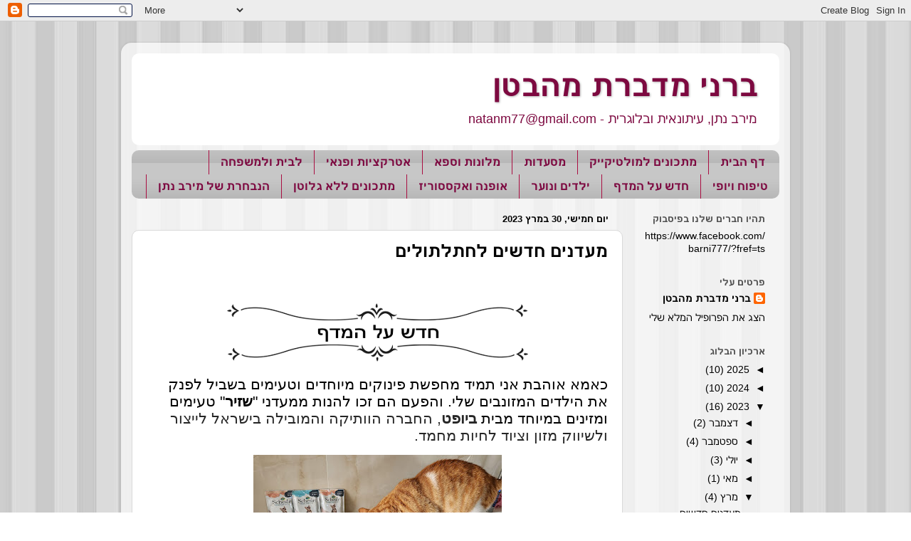

--- FILE ---
content_type: text/html; charset=UTF-8
request_url: https://barni777.blogspot.com/2023/03/
body_size: 19394
content:
<!DOCTYPE html>
<html class='v2' dir='rtl' lang='he'>
<head>
<link href='https://www.blogger.com/static/v1/widgets/2370241452-css_bundle_v2_rtl.css' rel='stylesheet' type='text/css'/>
<meta content='width=1100' name='viewport'/>
<meta content='text/html; charset=UTF-8' http-equiv='Content-Type'/>
<meta content='blogger' name='generator'/>
<link href='https://barni777.blogspot.com/favicon.ico' rel='icon' type='image/x-icon'/>
<link href='http://barni777.blogspot.com/2023/03/' rel='canonical'/>
<link rel="alternate" type="application/atom+xml" title="ברני מדברת מהבטן - Atom" href="https://barni777.blogspot.com/feeds/posts/default" />
<link rel="alternate" type="application/rss+xml" title="ברני מדברת מהבטן - RSS" href="https://barni777.blogspot.com/feeds/posts/default?alt=rss" />
<link rel="service.post" type="application/atom+xml" title="ברני מדברת מהבטן - Atom" href="https://www.blogger.com/feeds/6579848739906743998/posts/default" />
<!--Can't find substitution for tag [blog.ieCssRetrofitLinks]-->
<meta content='http://barni777.blogspot.com/2023/03/' property='og:url'/>
<meta content='ברני מדברת מהבטן' property='og:title'/>
<meta content='מירב נתן, עיתונאית ובלוגרית - 
natanm77@gmail.com' property='og:description'/>
<title>ברני מדברת מהבטן: מרץ 2023</title>
<style id='page-skin-1' type='text/css'><!--
/*-----------------------------------------------
Blogger Template Style
Name:     Picture Window
Designer: Blogger
URL:      www.blogger.com
----------------------------------------------- */
/* Content
----------------------------------------------- */
body {
font: normal normal 15px Arial, Tahoma, Helvetica, FreeSans, sans-serif;
color: #000000;
background: #ffffff url(//1.bp.blogspot.com/-CypCOalFX14/U8ZBxPEY0hI/AAAAAAAAFeQ/bnKNg8yJUbY/s1600/%25D7%2590%25D7%25A4%25D7%2595%25D7%25A8%2B%25D7%25A8%25D7%25A7%25D7%25A2.jpg) repeat scroll top left;
}
html body .region-inner {
min-width: 0;
max-width: 100%;
width: auto;
}
.content-outer {
font-size: 90%;
}
a:link {
text-decoration:none;
color: #000000;
}
a:visited {
text-decoration:none;
color: #000000;
}
a:hover {
text-decoration:underline;
color: #000000;
}
.content-outer {
background: transparent url(//www.blogblog.com/1kt/transparent/white80.png) repeat scroll top left;
-moz-border-radius: 15px;
-webkit-border-radius: 15px;
-goog-ms-border-radius: 15px;
border-radius: 15px;
-moz-box-shadow: 0 0 3px rgba(0, 0, 0, .15);
-webkit-box-shadow: 0 0 3px rgba(0, 0, 0, .15);
-goog-ms-box-shadow: 0 0 3px rgba(0, 0, 0, .15);
box-shadow: 0 0 3px rgba(0, 0, 0, .15);
margin: 30px auto;
}
.content-inner {
padding: 15px;
}
/* Header
----------------------------------------------- */
.header-outer {
background: #ffffff url(//www.blogblog.com/1kt/transparent/header_gradient_shade.png) repeat-x scroll top left;
_background-image: none;
color: #7d0940;
-moz-border-radius: 10px;
-webkit-border-radius: 10px;
-goog-ms-border-radius: 10px;
border-radius: 10px;
}
.Header img, .Header #header-inner {
-moz-border-radius: 10px;
-webkit-border-radius: 10px;
-goog-ms-border-radius: 10px;
border-radius: 10px;
}
.header-inner .Header .titlewrapper,
.header-inner .Header .descriptionwrapper {
padding-left: 30px;
padding-right: 30px;
}
.Header h1 {
font: normal bold 42px Arial, Tahoma, Helvetica, FreeSans, sans-serif;
text-shadow: 1px 1px 3px rgba(0, 0, 0, 0.3);
}
.Header h1 a {
color: #7d0940;
}
.Header .description {
font-size: 130%;
}
/* Tabs
----------------------------------------------- */
.tabs-inner {
margin: .5em 0 0;
padding: 0;
}
.tabs-inner .section {
margin: 0;
}
.tabs-inner .widget ul {
padding: 0;
background: #c7c7c7 url(//www.blogblog.com/1kt/transparent/tabs_gradient_shade.png) repeat scroll bottom;
-moz-border-radius: 10px;
-webkit-border-radius: 10px;
-goog-ms-border-radius: 10px;
border-radius: 10px;
}
.tabs-inner .widget li {
border: none;
}
.tabs-inner .widget li a {
display: inline-block;
padding: .5em 1em;
margin-left: 0;
color: #7d0940;
font: normal bold 16px Arial, Tahoma, Helvetica, FreeSans, sans-serif;
-moz-border-radius: 0 0 0 0;
-webkit-border-top-left-radius: 0;
-webkit-border-top-right-radius: 0;
-goog-ms-border-radius: 0 0 0 0;
border-radius: 0 0 0 0;
background: transparent none no-repeat scroll top left;
border-left: 1px solid #aa0e42;
}
.tabs-inner .widget li:first-child a {
padding-right: 1.25em;
-moz-border-radius-topright: 10px;
-moz-border-radius-bottomright: 10px;
-webkit-border-top-right-radius: 10px;
-webkit-border-bottom-right-radius: 10px;
-goog-ms-border-top-right-radius: 10px;
-goog-ms-border-bottom-right-radius: 10px;
border-top-right-radius: 10px;
border-bottom-right-radius: 10px;
}
.tabs-inner .widget li.selected a,
.tabs-inner .widget li a:hover {
position: relative;
z-index: 1;
background: #cccccc url(//www.blogblog.com/1kt/transparent/tabs_gradient_shade.png) repeat scroll bottom;
color: #000000;
-moz-box-shadow: 0 0 0 rgba(0, 0, 0, .15);
-webkit-box-shadow: 0 0 0 rgba(0, 0, 0, .15);
-goog-ms-box-shadow: 0 0 0 rgba(0, 0, 0, .15);
box-shadow: 0 0 0 rgba(0, 0, 0, .15);
}
/* Headings
----------------------------------------------- */
h2 {
font: bold normal 13px Arial, Tahoma, Helvetica, FreeSans, sans-serif;
text-transform: uppercase;
color: #4f4f4f;
margin: .5em 0;
}
/* Main
----------------------------------------------- */
.main-outer {
background: transparent none repeat scroll top center;
-moz-border-radius: 0 0 0 0;
-webkit-border-top-left-radius: 0;
-webkit-border-top-right-radius: 0;
-webkit-border-bottom-left-radius: 0;
-webkit-border-bottom-right-radius: 0;
-goog-ms-border-radius: 0 0 0 0;
border-radius: 0 0 0 0;
-moz-box-shadow: 0 0 0 rgba(0, 0, 0, .15);
-webkit-box-shadow: 0 0 0 rgba(0, 0, 0, .15);
-goog-ms-box-shadow: 0 0 0 rgba(0, 0, 0, .15);
box-shadow: 0 0 0 rgba(0, 0, 0, .15);
}
.main-inner {
padding: 15px 5px 20px;
}
.main-inner .column-center-inner {
padding: 0 0;
}
.main-inner .column-left-inner {
padding-left: 0;
}
.main-inner .column-right-inner {
padding-right: 0;
}
/* Posts
----------------------------------------------- */
h3.post-title {
margin: 0;
font: normal bold 24px Arial, Tahoma, Helvetica, FreeSans, sans-serif;
}
.comments h4 {
margin: 1em 0 0;
font: normal bold 24px Arial, Tahoma, Helvetica, FreeSans, sans-serif;
}
.date-header span {
color: #000000;
}
.post-outer {
background-color: #ffffff;
border: solid 1px #d9d9d9;
-moz-border-radius: 10px;
-webkit-border-radius: 10px;
border-radius: 10px;
-goog-ms-border-radius: 10px;
padding: 15px 20px;
margin: 0 -20px 20px;
}
.post-body {
line-height: 1.4;
font-size: 110%;
position: relative;
}
.post-header {
margin: 0 0 1.5em;
color: #909090;
line-height: 1.6;
}
.post-footer {
margin: .5em 0 0;
color: #909090;
line-height: 1.6;
}
#blog-pager {
font-size: 140%
}
#comments .comment-author {
padding-top: 1.5em;
border-top: dashed 1px #ccc;
border-top: dashed 1px rgba(128, 128, 128, .5);
background-position: 0 1.5em;
}
#comments .comment-author:first-child {
padding-top: 0;
border-top: none;
}
.avatar-image-container {
margin: .2em 0 0;
}
/* Comments
----------------------------------------------- */
.comments .comments-content .icon.blog-author {
background-repeat: no-repeat;
background-image: url([data-uri]);
}
.comments .comments-content .loadmore a {
border-top: 1px solid #000000;
border-bottom: 1px solid #000000;
}
.comments .continue {
border-top: 2px solid #000000;
}
/* Widgets
----------------------------------------------- */
.widget ul, .widget #ArchiveList ul.flat {
padding: 0;
list-style: none;
}
.widget ul li, .widget #ArchiveList ul.flat li {
border-top: dashed 1px #ccc;
border-top: dashed 1px rgba(128, 128, 128, .5);
}
.widget ul li:first-child, .widget #ArchiveList ul.flat li:first-child {
border-top: none;
}
.widget .post-body ul {
list-style: disc;
}
.widget .post-body ul li {
border: none;
}
/* Footer
----------------------------------------------- */
.footer-outer {
color:#eaeaea;
background: transparent url(https://resources.blogblog.com/blogblog/data/1kt/transparent/black50.png) repeat scroll top left;
-moz-border-radius: 10px 10px 10px 10px;
-webkit-border-top-left-radius: 10px;
-webkit-border-top-right-radius: 10px;
-webkit-border-bottom-left-radius: 10px;
-webkit-border-bottom-right-radius: 10px;
-goog-ms-border-radius: 10px 10px 10px 10px;
border-radius: 10px 10px 10px 10px;
-moz-box-shadow: 0 0 0 rgba(0, 0, 0, .15);
-webkit-box-shadow: 0 0 0 rgba(0, 0, 0, .15);
-goog-ms-box-shadow: 0 0 0 rgba(0, 0, 0, .15);
box-shadow: 0 0 0 rgba(0, 0, 0, .15);
}
.footer-inner {
padding: 10px 5px 20px;
}
.footer-outer a {
color: #ffe6d6;
}
.footer-outer a:visited {
color: #c7a690;
}
.footer-outer a:hover {
color: #ffffff;
}
.footer-outer .widget h2 {
color: #b5b5b5;
}
/* Mobile
----------------------------------------------- */
html body.mobile {
height: auto;
}
html body.mobile {
min-height: 480px;
background-size: 100% auto;
}
.mobile .body-fauxcolumn-outer {
background: transparent none repeat scroll top left;
}
html .mobile .mobile-date-outer, html .mobile .blog-pager {
border-bottom: none;
background: transparent none repeat scroll top center;
margin-bottom: 10px;
}
.mobile .date-outer {
background: transparent none repeat scroll top center;
}
.mobile .header-outer, .mobile .main-outer,
.mobile .post-outer, .mobile .footer-outer {
-moz-border-radius: 0;
-webkit-border-radius: 0;
-goog-ms-border-radius: 0;
border-radius: 0;
}
.mobile .content-outer,
.mobile .main-outer,
.mobile .post-outer {
background: inherit;
border: none;
}
.mobile .content-outer {
font-size: 100%;
}
.mobile-link-button {
background-color: #000000;
}
.mobile-link-button a:link, .mobile-link-button a:visited {
color: #ffffff;
}
.mobile-index-contents {
color: #000000;
}
.mobile .tabs-inner .PageList .widget-content {
background: #cccccc url(//www.blogblog.com/1kt/transparent/tabs_gradient_shade.png) repeat scroll bottom;
color: #000000;
}
.mobile .tabs-inner .PageList .widget-content .pagelist-arrow {
border-right: 1px solid #aa0e42;
}

--></style>
<style id='template-skin-1' type='text/css'><!--
body {
min-width: 940px;
}
.content-outer, .content-fauxcolumn-outer, .region-inner {
min-width: 940px;
max-width: 940px;
_width: 940px;
}
.main-inner .columns {
padding-left: 0px;
padding-right: 220px;
}
.main-inner .fauxcolumn-center-outer {
left: 0px;
right: 220px;
/* IE6 does not respect left and right together */
_width: expression(this.parentNode.offsetWidth -
parseInt("0px") -
parseInt("220px") + 'px');
}
.main-inner .fauxcolumn-left-outer {
width: 0px;
}
.main-inner .fauxcolumn-right-outer {
width: 220px;
}
.main-inner .column-left-outer {
width: 0px;
right: 100%;
margin-left: -0px;
}
.main-inner .column-right-outer {
width: 220px;
margin-right: -220px;
}
#layout {
min-width: 0;
}
#layout .content-outer {
min-width: 0;
width: 800px;
}
#layout .region-inner {
min-width: 0;
width: auto;
}
body#layout div.add_widget {
padding: 8px;
}
body#layout div.add_widget a {
margin-left: 32px;
}
--></style>
<style>
    body {background-image:url(\/\/1.bp.blogspot.com\/-CypCOalFX14\/U8ZBxPEY0hI\/AAAAAAAAFeQ\/bnKNg8yJUbY\/s1600\/%25D7%2590%25D7%25A4%25D7%2595%25D7%25A8%2B%25D7%25A8%25D7%25A7%25D7%25A2.jpg);}
    
@media (max-width: 200px) { body {background-image:url(\/\/1.bp.blogspot.com\/-CypCOalFX14\/U8ZBxPEY0hI\/AAAAAAAAFeQ\/bnKNg8yJUbY\/w200\/%25D7%2590%25D7%25A4%25D7%2595%25D7%25A8%2B%25D7%25A8%25D7%25A7%25D7%25A2.jpg);}}
@media (max-width: 400px) and (min-width: 201px) { body {background-image:url(\/\/1.bp.blogspot.com\/-CypCOalFX14\/U8ZBxPEY0hI\/AAAAAAAAFeQ\/bnKNg8yJUbY\/w400\/%25D7%2590%25D7%25A4%25D7%2595%25D7%25A8%2B%25D7%25A8%25D7%25A7%25D7%25A2.jpg);}}
@media (max-width: 800px) and (min-width: 401px) { body {background-image:url(\/\/1.bp.blogspot.com\/-CypCOalFX14\/U8ZBxPEY0hI\/AAAAAAAAFeQ\/bnKNg8yJUbY\/w800\/%25D7%2590%25D7%25A4%25D7%2595%25D7%25A8%2B%25D7%25A8%25D7%25A7%25D7%25A2.jpg);}}
@media (max-width: 1200px) and (min-width: 801px) { body {background-image:url(\/\/1.bp.blogspot.com\/-CypCOalFX14\/U8ZBxPEY0hI\/AAAAAAAAFeQ\/bnKNg8yJUbY\/w1200\/%25D7%2590%25D7%25A4%25D7%2595%25D7%25A8%2B%25D7%25A8%25D7%25A7%25D7%25A2.jpg);}}
/* Last tag covers anything over one higher than the previous max-size cap. */
@media (min-width: 1201px) { body {background-image:url(\/\/1.bp.blogspot.com\/-CypCOalFX14\/U8ZBxPEY0hI\/AAAAAAAAFeQ\/bnKNg8yJUbY\/w1600\/%25D7%2590%25D7%25A4%25D7%2595%25D7%25A8%2B%25D7%25A8%25D7%25A7%25D7%25A2.jpg);}}
  </style>
<link href='https://www.blogger.com/dyn-css/authorization.css?targetBlogID=6579848739906743998&amp;zx=661cbfae-2300-4835-a5b5-ee0337466dd7' media='none' onload='if(media!=&#39;all&#39;)media=&#39;all&#39;' rel='stylesheet'/><noscript><link href='https://www.blogger.com/dyn-css/authorization.css?targetBlogID=6579848739906743998&amp;zx=661cbfae-2300-4835-a5b5-ee0337466dd7' rel='stylesheet'/></noscript>
<meta name='google-adsense-platform-account' content='ca-host-pub-1556223355139109'/>
<meta name='google-adsense-platform-domain' content='blogspot.com'/>

</head>
<body class='loading variant-shade'>
<div class='navbar section' id='navbar' name='סרגל ניווט'><div class='widget Navbar' data-version='1' id='Navbar1'><script type="text/javascript">
    function setAttributeOnload(object, attribute, val) {
      if(window.addEventListener) {
        window.addEventListener('load',
          function(){ object[attribute] = val; }, false);
      } else {
        window.attachEvent('onload', function(){ object[attribute] = val; });
      }
    }
  </script>
<div id="navbar-iframe-container"></div>
<script type="text/javascript" src="https://apis.google.com/js/platform.js"></script>
<script type="text/javascript">
      gapi.load("gapi.iframes:gapi.iframes.style.bubble", function() {
        if (gapi.iframes && gapi.iframes.getContext) {
          gapi.iframes.getContext().openChild({
              url: 'https://www.blogger.com/navbar/6579848739906743998?origin\x3dhttps://barni777.blogspot.com',
              where: document.getElementById("navbar-iframe-container"),
              id: "navbar-iframe"
          });
        }
      });
    </script><script type="text/javascript">
(function() {
var script = document.createElement('script');
script.type = 'text/javascript';
script.src = '//pagead2.googlesyndication.com/pagead/js/google_top_exp.js';
var head = document.getElementsByTagName('head')[0];
if (head) {
head.appendChild(script);
}})();
</script>
</div></div>
<div class='body-fauxcolumns'>
<div class='fauxcolumn-outer body-fauxcolumn-outer'>
<div class='cap-top'>
<div class='cap-left'></div>
<div class='cap-right'></div>
</div>
<div class='fauxborder-left'>
<div class='fauxborder-right'></div>
<div class='fauxcolumn-inner'>
</div>
</div>
<div class='cap-bottom'>
<div class='cap-left'></div>
<div class='cap-right'></div>
</div>
</div>
</div>
<div class='content'>
<div class='content-fauxcolumns'>
<div class='fauxcolumn-outer content-fauxcolumn-outer'>
<div class='cap-top'>
<div class='cap-left'></div>
<div class='cap-right'></div>
</div>
<div class='fauxborder-left'>
<div class='fauxborder-right'></div>
<div class='fauxcolumn-inner'>
</div>
</div>
<div class='cap-bottom'>
<div class='cap-left'></div>
<div class='cap-right'></div>
</div>
</div>
</div>
<div class='content-outer'>
<div class='content-cap-top cap-top'>
<div class='cap-left'></div>
<div class='cap-right'></div>
</div>
<div class='fauxborder-left content-fauxborder-left'>
<div class='fauxborder-right content-fauxborder-right'></div>
<div class='content-inner'>
<header>
<div class='header-outer'>
<div class='header-cap-top cap-top'>
<div class='cap-left'></div>
<div class='cap-right'></div>
</div>
<div class='fauxborder-left header-fauxborder-left'>
<div class='fauxborder-right header-fauxborder-right'></div>
<div class='region-inner header-inner'>
<div class='header section' id='header' name='כותרת'><div class='widget Header' data-version='1' id='Header1'>
<div id='header-inner'>
<div class='titlewrapper'>
<h1 class='title'>
<a href='https://barni777.blogspot.com/'>
ברני מדברת מהבטן
</a>
</h1>
</div>
<div class='descriptionwrapper'>
<p class='description'><span>מירב נתן, עיתונאית ובלוגרית - 
natanm77@gmail.com</span></p>
</div>
</div>
</div></div>
</div>
</div>
<div class='header-cap-bottom cap-bottom'>
<div class='cap-left'></div>
<div class='cap-right'></div>
</div>
</div>
</header>
<div class='tabs-outer'>
<div class='tabs-cap-top cap-top'>
<div class='cap-left'></div>
<div class='cap-right'></div>
</div>
<div class='fauxborder-left tabs-fauxborder-left'>
<div class='fauxborder-right tabs-fauxborder-right'></div>
<div class='region-inner tabs-inner'>
<div class='tabs section' id='crosscol' name='לרוחב העמודות'><div class='widget PageList' data-version='1' id='PageList1'>
<h2>הנבחרת של מירב נתן</h2>
<div class='widget-content'>
<ul>
<li>
<a href='https://barni777.blogspot.com/'>דף הבית</a>
</li>
<li>
<a href='http://barni777.blogspot.co.il/search/label/%D7%9E%D7%AA%D7%9B%D7%95%D7%A0%D7%99%D7%9D%20%D7%9C%D7%9E%D7%95%D7%9C%D7%98%D7%99%D7%A7%D7%99%D7%99%D7%A7'>מתכונים למולטיקייק</a>
</li>
<li>
<a href='http://barni777.blogspot.co.il/search/label/%D7%9E%D7%A1%D7%A2%D7%93%D7%95%D7%AA'>מסעדות</a>
</li>
<li>
<a href='http://barni777.blogspot.co.il/search/label/%D7%9E%D7%9C%D7%95%D7%A0%D7%95%D7%AA%20%D7%95%D7%A1%D7%A4%D7%90'>מלונות וספא</a>
</li>
<li>
<a href='http://barni777.blogspot.co.il/search/label/%D7%90%D7%98%D7%A8%D7%A7%D7%A6%D7%99%D7%95%D7%AA'>אטרקציות ופנאי</a>
</li>
<li>
<a href='http://barni777.blogspot.co.il/search/label/%D7%9C%D7%91%D7%99%D7%AA%20%D7%95%D7%9C%D7%9E%D7%A9%D7%A4%D7%97%D7%94'>לבית ולמשפחה</a>
</li>
<li>
<a href='http://barni777.blogspot.co.il/search/label/%D7%98%D7%99%D7%A4%D7%95%D7%97%20%D7%95%D7%99%D7%95%D7%A4%D7%99'>טיפוח ויופי</a>
</li>
<li>
<a href='http://barni777.blogspot.co.il/search/label/%D7%97%D7%93%D7%A9%20%D7%A2%D7%9C%20%D7%94%D7%9E%D7%93%D7%A3'>חדש על המדף</a>
</li>
<li>
<a href='http://barni777.blogspot.co.il/search/label/%D7%99%D7%9C%D7%93%D7%99%D7%9D'>ילדים ונוער</a>
</li>
<li>
<a href='http://barni777.blogspot.co.il/search/label/%D7%90%D7%95%D7%A4%D7%A0%D7%94'>אופנה ואקססוריז</a>
</li>
<li>
<a href='http://barni777.blogspot.co.il/search/label/%D7%9E%D7%AA%D7%9B%D7%95%D7%A0%D7%99%D7%9D%20%D7%9C%D7%9C%D7%90%20%D7%92%D7%9C%D7%95%D7%98%D7%9F'>מתכונים ללא גלוטן</a>
</li>
<li>
<a href='http://barni777.blogspot.com/search/label/%D7%94%D7%A0%D7%91%D7%97%D7%A8%D7%AA%20%D7%A9%D7%9C%20%D7%9E%D7%99%D7%A8%D7%91%20%D7%A0%D7%AA%D7%9F'>הנבחרת של מירב נתן</a>
</li>
</ul>
<div class='clear'></div>
</div>
</div></div>
<div class='tabs no-items section' id='crosscol-overflow' name='Cross-Column 2'></div>
</div>
</div>
<div class='tabs-cap-bottom cap-bottom'>
<div class='cap-left'></div>
<div class='cap-right'></div>
</div>
</div>
<div class='main-outer'>
<div class='main-cap-top cap-top'>
<div class='cap-left'></div>
<div class='cap-right'></div>
</div>
<div class='fauxborder-left main-fauxborder-left'>
<div class='fauxborder-right main-fauxborder-right'></div>
<div class='region-inner main-inner'>
<div class='columns fauxcolumns'>
<div class='fauxcolumn-outer fauxcolumn-center-outer'>
<div class='cap-top'>
<div class='cap-left'></div>
<div class='cap-right'></div>
</div>
<div class='fauxborder-left'>
<div class='fauxborder-right'></div>
<div class='fauxcolumn-inner'>
</div>
</div>
<div class='cap-bottom'>
<div class='cap-left'></div>
<div class='cap-right'></div>
</div>
</div>
<div class='fauxcolumn-outer fauxcolumn-left-outer'>
<div class='cap-top'>
<div class='cap-left'></div>
<div class='cap-right'></div>
</div>
<div class='fauxborder-left'>
<div class='fauxborder-right'></div>
<div class='fauxcolumn-inner'>
</div>
</div>
<div class='cap-bottom'>
<div class='cap-left'></div>
<div class='cap-right'></div>
</div>
</div>
<div class='fauxcolumn-outer fauxcolumn-right-outer'>
<div class='cap-top'>
<div class='cap-left'></div>
<div class='cap-right'></div>
</div>
<div class='fauxborder-left'>
<div class='fauxborder-right'></div>
<div class='fauxcolumn-inner'>
</div>
</div>
<div class='cap-bottom'>
<div class='cap-left'></div>
<div class='cap-right'></div>
</div>
</div>
<!-- corrects IE6 width calculation -->
<div class='columns-inner'>
<div class='column-center-outer'>
<div class='column-center-inner'>
<div class='main section' id='main' name='ראשי'><div class='widget Blog' data-version='1' id='Blog1'>
<div class='blog-posts hfeed'>

          <div class="date-outer">
        
<h2 class='date-header'><span>יום חמישי, 30 במרץ 2023</span></h2>

          <div class="date-posts">
        
<div class='post-outer'>
<div class='post hentry uncustomized-post-template' itemprop='blogPost' itemscope='itemscope' itemtype='http://schema.org/BlogPosting'>
<meta content='https://blogger.googleusercontent.com/img/b/R29vZ2xl/AVvXsEi7Spdv0MGGhHEavh44g66EElSqMf0G9F-VGk5UrqE086HLSJNIHFT4zDdF0Sb159_0KRDwsF3dlFCZ1OIMN6SZLpcA2V5Mw4CuIB3t1xGRMB9m6sipPkmRad5TqFtKZ1QSrzwUmuPaIXBKGPzDOdxM9GQqd3wE8v_dOBHjOZ8cR0tXbNppbZvVgfI91Q/w423-h82/%D7%97%D7%93%D7%A9%20%D7%A2%D7%9C%20%D7%94%D7%9E%D7%93%D7%A3.png' itemprop='image_url'/>
<meta content='6579848739906743998' itemprop='blogId'/>
<meta content='2244743539505269992' itemprop='postId'/>
<a name='2244743539505269992'></a>
<h3 class='post-title entry-title' itemprop='name'>
<a href='https://barni777.blogspot.com/2023/03/blog-post_30.html'> מעדנים חדשים לחתלתולים</a>
</h3>
<div class='post-header'>
<div class='post-header-line-1'></div>
</div>
<div class='post-body entry-content' id='post-body-2244743539505269992' itemprop='description articleBody'>
<p><b><span lang="HE" style="font-family: &quot;Arial&quot;,&quot;sans-serif&quot;; font-size: 16.0pt; line-height: 115%; mso-ascii-theme-font: minor-bidi; mso-bidi-theme-font: minor-bidi; mso-fareast-font-family: &quot;Arial Unicode MS&quot;; mso-fareast-language: HE; mso-hansi-theme-font: minor-bidi;"><o:p>&nbsp;</o:p></span></b></p><div class="separator" style="clear: both; text-align: center;"><b><a href="https://blogger.googleusercontent.com/img/b/R29vZ2xl/AVvXsEi7Spdv0MGGhHEavh44g66EElSqMf0G9F-VGk5UrqE086HLSJNIHFT4zDdF0Sb159_0KRDwsF3dlFCZ1OIMN6SZLpcA2V5Mw4CuIB3t1xGRMB9m6sipPkmRad5TqFtKZ1QSrzwUmuPaIXBKGPzDOdxM9GQqd3wE8v_dOBHjOZ8cR0tXbNppbZvVgfI91Q/s1566/%D7%97%D7%93%D7%A9%20%D7%A2%D7%9C%20%D7%94%D7%9E%D7%93%D7%A3.png" imageanchor="1" style="margin-left: 1em; margin-right: 1em;"><img border="0" data-original-height="303" data-original-width="1566" height="82" src="https://blogger.googleusercontent.com/img/b/R29vZ2xl/AVvXsEi7Spdv0MGGhHEavh44g66EElSqMf0G9F-VGk5UrqE086HLSJNIHFT4zDdF0Sb159_0KRDwsF3dlFCZ1OIMN6SZLpcA2V5Mw4CuIB3t1xGRMB9m6sipPkmRad5TqFtKZ1QSrzwUmuPaIXBKGPzDOdxM9GQqd3wE8v_dOBHjOZ8cR0tXbNppbZvVgfI91Q/w423-h82/%D7%97%D7%93%D7%A9%20%D7%A2%D7%9C%20%D7%94%D7%9E%D7%93%D7%A3.png" width="423" /></a></b></div><p></p><p class="MsoNormal" dir="RTL" style="line-height: 115%;"><span lang="HE" style="font-family: &quot;Arial&quot;,&quot;sans-serif&quot;; font-size: 16.0pt; line-height: 115%; mso-ascii-theme-font: minor-bidi; mso-bidi-theme-font: minor-bidi; mso-hansi-theme-font: minor-bidi;">כאמא אוהבת אני תמיד מחפשת פינוקים מיוחדים וטעימים בשביל לפנק את
הילדים המזונבים שלי. והפעם הם זכו להנות ממעדני "<b>שזיר</b>" טעימים
ומזינים במיוחד מבית <b><span style="color: #262626;">ביופט</span></b><span style="color: #262626;">, החברה הוותיקה והמובילה בישראל לייצור ולשיווק מזון וציוד
לחיות מחמד.</span></span><span style="color: #262626; font-family: Arial, &quot;sans-serif&quot;; font-size: 16pt;">&nbsp;</span></p><p class="MsoNormal" dir="RTL" style="line-height: 115%;"><span lang="HE" style="color: #262626; font-family: &quot;Arial&quot;,&quot;sans-serif&quot;; font-size: 16.0pt; line-height: 115%; mso-ascii-theme-font: minor-bidi; mso-bidi-theme-font: minor-bidi; mso-hansi-theme-font: minor-bidi;"><o:p></o:p></span></p><div class="separator" style="clear: both; text-align: center;"><a href="https://blogger.googleusercontent.com/img/b/R29vZ2xl/AVvXsEiSvnzNmbZI_vgUrlO0_y4SxUVaY4f_7D-3J7QoVvX4f_cqR-bTZv1uUHWdni3IkDeP_ZjTR6mRdH21_Uzclrcb1qCM2XZLABF5rLXE19YhTdLInJVN7hLhiEXGGfnMFS6n15sK7b0ppQdw5YfpDaWsMF2_65WwstKYhMRhwpJkq0ZcVlH3UwMV8EyueA/s2000/WhatsApp%20Image%202023-03-30%20at%2009.11.56.jpeg" imageanchor="1" style="margin-left: 1em; margin-right: 1em;"><img border="0" data-original-height="924" data-original-width="2000" height="161" src="https://blogger.googleusercontent.com/img/b/R29vZ2xl/AVvXsEiSvnzNmbZI_vgUrlO0_y4SxUVaY4f_7D-3J7QoVvX4f_cqR-bTZv1uUHWdni3IkDeP_ZjTR6mRdH21_Uzclrcb1qCM2XZLABF5rLXE19YhTdLInJVN7hLhiEXGGfnMFS6n15sK7b0ppQdw5YfpDaWsMF2_65WwstKYhMRhwpJkq0ZcVlH3UwMV8EyueA/w349-h161/WhatsApp%20Image%202023-03-30%20at%2009.11.56.jpeg" width="349" /></a></div><p></p><p class="MsoNormal" dir="RTL" style="line-height: 115%;"><span lang="HE" style="color: #262626; font-family: &quot;Arial&quot;,&quot;sans-serif&quot;; font-size: 16.0pt; line-height: 115%; mso-ascii-theme-font: minor-bidi; mso-bidi-theme-font: minor-bidi; mso-hansi-theme-font: minor-bidi;">סדרת החתלתולים הקיימת המכילה מזון יבש ושני מעדנים
מתרחבת ואליה מתווספים שני מוצרים חדשים באריזת פאוצ' ייחודית ונוחה לשימוש.&nbsp;</span><span lang="HE" style="color: #262626; font-family: Arial, &quot;sans-serif&quot;; font-size: 16pt; line-height: 115%;">הפאוצ'ים החדשים מגיעים בשני טעמים &#8211; <b>טונה ועוף</b>
ומהווים תזונה מלאה וטעימה מהרגע הראשון. המתכונים נוצרו במיוחד עבור חתלתולים
ובהם טונה/עוף הם המרכיב העיקרי במתכון ומבושלים באדים בעבודת יד. כל מתכון מכיל
גם שמן חמניות המספק חומצות שומן מסוג אומגה לתזונת החתלתול. המעדנים עשויים
מחומרים טבעיים בלבד וללא תוספת חומרים משמרים או צבעי מאכל.&nbsp;</span><span style="color: #262626; font-family: Arial, &quot;sans-serif&quot;; font-size: 16pt;">&nbsp;</span></p><p class="MsoNormal" dir="RTL" style="line-height: 115%;"><span dir="LTR" style="color: #262626; font-family: &quot;Arial&quot;,&quot;sans-serif&quot;; font-size: 16.0pt; line-height: 115%; mso-ascii-theme-font: minor-bidi; mso-bidi-theme-font: minor-bidi; mso-hansi-theme-font: minor-bidi;"><o:p></o:p></span></p><div class="separator" style="clear: both; text-align: center;"><a href="https://blogger.googleusercontent.com/img/b/R29vZ2xl/AVvXsEgICnw41lNJgLI3_iDMQ6Q7mY1VAq6vBNy4PadI_Ir97gCnb4tKA9zotEamG2YNzibAJ662v-Pf9SgbvgLxFnV3x5qGE2eijowalJNtg2eVGJLadpMDFtpGqQYuH-rB6fGAv1DOxIZ3Swl8sdiNabmMF_JuOh1-cFpWKmh9_plKqyoSjRSTJvYzxUnwRg/s2000/WhatsApp%20Image%202023-03-30%20at%2009.11.40.jpeg" imageanchor="1" style="margin-left: 1em; margin-right: 1em;"><img border="0" data-original-height="924" data-original-width="2000" height="182" src="https://blogger.googleusercontent.com/img/b/R29vZ2xl/AVvXsEgICnw41lNJgLI3_iDMQ6Q7mY1VAq6vBNy4PadI_Ir97gCnb4tKA9zotEamG2YNzibAJ662v-Pf9SgbvgLxFnV3x5qGE2eijowalJNtg2eVGJLadpMDFtpGqQYuH-rB6fGAv1DOxIZ3Swl8sdiNabmMF_JuOh1-cFpWKmh9_plKqyoSjRSTJvYzxUnwRg/w394-h182/WhatsApp%20Image%202023-03-30%20at%2009.11.40.jpeg" width="394" /></a></div><p></p><p class="MsoNormal" dir="RTL" style="line-height: 115%;"><span lang="HE" style="color: #262626; font-family: &quot;Arial&quot;,&quot;sans-serif&quot;; font-size: 16.0pt; line-height: 115%; mso-ascii-theme-font: minor-bidi; mso-bidi-theme-font: minor-bidi; mso-hansi-theme-font: minor-bidi;">כיאה למותג, המעדנים מלאי טעם וחומרי גלם איכותיים, מהווים
ארוחה מושלמת ומאוזנת.</span><span dir="LTR"></span><span dir="LTR"></span><span dir="LTR" lang="HE" style="color: #262626; font-family: &quot;Arial&quot;,&quot;sans-serif&quot;; font-size: 16.0pt; line-height: 115%; mso-ascii-theme-font: minor-bidi; mso-bidi-theme-font: minor-bidi; mso-hansi-theme-font: minor-bidi;"><span dir="LTR"></span><span dir="LTR"></span> </span><span lang="HE" style="color: #262626; font-family: &quot;Arial&quot;,&quot;sans-serif&quot;; font-size: 16.0pt; line-height: 115%; mso-ascii-theme-font: minor-bidi; mso-bidi-theme-font: minor-bidi; mso-hansi-theme-font: minor-bidi;">המוצר מיועד לכל סוגי החתלתולים ומתאים גם עבור החתלתולים
הבררנים ביותר בגלל רמת הטעימות הגבוהה.<o:p></o:p></span></p>

<p class="MsoNormal" dir="RTL" style="line-height: 115%;"><span lang="HE" style="font-family: &quot;Arial&quot;,&quot;sans-serif&quot;; font-size: 16.0pt; line-height: 115%; mso-ansi-language: #2000; mso-ascii-theme-font: minor-bidi; mso-bidi-theme-font: minor-bidi; mso-hansi-theme-font: minor-bidi;"><o:p>&nbsp;</o:p></span><span style="font-family: Arial, &quot;sans-serif&quot;; font-size: 16pt;">&nbsp;</span></p>

<p class="MsoNormal" dir="RTL" style="line-height: 115%;"><span lang="HE" style="font-family: &quot;Arial&quot;,&quot;sans-serif&quot;; font-size: 16.0pt; line-height: 115%; mso-ascii-theme-font: minor-bidi; mso-bidi-theme-font: minor-bidi; mso-hansi-theme-font: minor-bidi;"><b>להשיג בחנויות המחמד המובילות, מחיר מומלץ לצרכן: 6.5 &#8362;.<o:p></o:p></b></span></p><p class="MsoNormal" dir="RTL" style="line-height: 115%;"><span lang="HE" style="font-family: &quot;Arial&quot;,&quot;sans-serif&quot;; font-size: 16.0pt; line-height: 115%; mso-ascii-theme-font: minor-bidi; mso-bidi-theme-font: minor-bidi; mso-hansi-theme-font: minor-bidi;"><b><br /></b></span></p>

<p class="MsoNormal" dir="RTL" style="line-height: 115%;"><span lang="HE" style="font-family: &quot;Arial&quot;,&quot;sans-serif&quot;; font-size: 16.0pt; line-height: 115%; mso-ascii-theme-font: minor-bidi; mso-bidi-theme-font: minor-bidi; mso-hansi-theme-font: minor-bidi;"><o:p>&nbsp;</o:p></span><b><u><span lang="HE" style="font-family: &quot;Arial&quot;,&quot;sans-serif&quot;; font-size: 20.0pt; line-height: 115%; mso-ascii-theme-font: minor-bidi; mso-bidi-theme-font: minor-bidi; mso-hansi-theme-font: minor-bidi;">קצת על חברת ביופט בע"מ:</span></u></b></p><p class="MsoNormal" dir="RTL" style="line-height: 115%;"><span lang="HE" style="font-family: Arial, &quot;sans-serif&quot;; font-size: 16pt; line-height: 115%;"><o:p>&nbsp;</o:p></span><b><span lang="HE" style="font-family: &quot;Arial&quot;,&quot;sans-serif&quot;; font-size: 16.0pt; line-height: 115%; mso-ascii-theme-font: minor-bidi; mso-bidi-theme-font: minor-bidi; mso-hansi-theme-font: minor-bidi;">חברת ביופט</span></b><span lang="HE" style="font-family: Arial, &quot;sans-serif&quot;; font-size: 16pt; line-height: 115%;"> בע"מ,
מקבוצת מוצרי מעברות, הינה החברה הוותיקה והמובילה בישראל לייצור ולשיווק מזון
וציוד לחיות מחמד</span><span dir="LTR"></span><span dir="LTR"></span><span dir="LTR" style="font-family: Arial, &quot;sans-serif&quot;; font-size: 16pt; line-height: 115%;"><span dir="LTR"></span><span dir="LTR"></span>.</span><span dir="RTL"></span><span dir="RTL"></span><span style="font-family: Arial, &quot;sans-serif&quot;; font-size: 16pt; line-height: 115%;"><span dir="RTL"></span><span dir="RTL"></span> <span lang="HE">החברה, אשר
נוסדה בשנת 1972 כחלוצה בתחום הייצור של מזון יבש לכלבים ולחתולים, בנתה עם השנים
מוניטין בזכות הקפדה בלתי מתפשרת על איכות, גם בארץ וגם בקרב החברות המובילות
בעולם, אשר בחרו בה לייצג אותן בשוק חיות המחמד הישראלי. היום משווקת
ביופט&nbsp;את מוצריה, הכוללים מזון יבש, לח וציוד לכ-500 חנויות מחמד בישראל,
מרפאות ווטרינריות, אלפי מגדלים ולרשתות המזון הגדולות</span></span><span dir="LTR"></span><span dir="LTR"></span><span dir="LTR" style="font-family: Arial, &quot;sans-serif&quot;; font-size: 16pt; line-height: 115%;"><span dir="LTR"></span><span dir="LTR"></span>.</span></p>

<p class="MsoNormal" dir="RTL" style="line-height: 115%;"><span lang="HE" style="font-family: &quot;Arial&quot;,&quot;sans-serif&quot;; font-size: 16.0pt; line-height: 115%; mso-ascii-theme-font: minor-bidi; mso-bidi-theme-font: minor-bidi; mso-hansi-theme-font: minor-bidi;"><o:p>&nbsp;</o:p></span></p>

<p class="MsoNormal" dir="RTL" style="line-height: 115%;"><span lang="HE" style="font-family: &quot;Arial&quot;,&quot;sans-serif&quot;; font-size: 16.0pt; line-height: 115%; mso-ascii-theme-font: minor-bidi; mso-bidi-theme-font: minor-bidi; mso-hansi-theme-font: minor-bidi;"><o:p>&nbsp;</o:p></span></p><p class="MsoNormal" dir="RTL" style="line-height: 115%;"><span lang="HE" style="font-family: &quot;Arial&quot;,&quot;sans-serif&quot;; font-size: 16.0pt; line-height: 115%; mso-ascii-theme-font: minor-bidi; mso-bidi-theme-font: minor-bidi; mso-hansi-theme-font: minor-bidi;"><o:p><br /></o:p></span></p><p class="MsoNormal" dir="RTL" style="line-height: 115%;"><span lang="HE" style="font-family: &quot;Arial&quot;,&quot;sans-serif&quot;; font-size: 16.0pt; line-height: 115%; mso-ascii-theme-font: minor-bidi; mso-bidi-theme-font: minor-bidi; mso-hansi-theme-font: minor-bidi;"><o:p><br /></o:p></span></p><p class="MsoNormal" dir="RTL" style="line-height: 115%;"><span lang="HE" style="font-family: &quot;Arial&quot;,&quot;sans-serif&quot;; font-size: 16.0pt; line-height: 115%; mso-ascii-theme-font: minor-bidi; mso-bidi-theme-font: minor-bidi; mso-hansi-theme-font: minor-bidi;"><o:p><br /></o:p></span></p><p class="MsoNormal" dir="RTL" style="line-height: 115%;"><span lang="HE" style="font-family: &quot;Arial&quot;,&quot;sans-serif&quot;; font-size: 16.0pt; line-height: 115%; mso-ascii-theme-font: minor-bidi; mso-bidi-theme-font: minor-bidi; mso-hansi-theme-font: minor-bidi;"><o:p><br /></o:p></span></p><p class="MsoNormal" dir="RTL" style="line-height: 115%;"><span lang="HE" style="font-family: &quot;Arial&quot;,&quot;sans-serif&quot;; font-size: 16.0pt; line-height: 115%; mso-ascii-theme-font: minor-bidi; mso-bidi-theme-font: minor-bidi; mso-hansi-theme-font: minor-bidi;"><o:p><br /></o:p></span></p>
<div style='clear: both;'></div>
</div>
<div class='post-footer'>
<div class='post-footer-line post-footer-line-1'>
<span class='post-author vcard'>
פורסם על ידי
<span class='fn' itemprop='author' itemscope='itemscope' itemtype='http://schema.org/Person'>
<meta content='https://www.blogger.com/profile/07205957399876010539' itemprop='url'/>
<a class='g-profile' href='https://www.blogger.com/profile/07205957399876010539' rel='author' title='author profile'>
<span itemprop='name'>ברני מדברת מהבטן</span>
</a>
</span>
</span>
<span class='post-timestamp'>
ב-
<meta content='http://barni777.blogspot.com/2023/03/blog-post_30.html' itemprop='url'/>
<a class='timestamp-link' href='https://barni777.blogspot.com/2023/03/blog-post_30.html' rel='bookmark' title='permanent link'><abbr class='published' itemprop='datePublished' title='2023-03-30T09:35:00-07:00'>9:35</abbr></a>
</span>
<span class='post-comment-link'>
<a class='comment-link' href='https://barni777.blogspot.com/2023/03/blog-post_30.html#comment-form' onclick=''>
אין תגובות:
  </a>
</span>
<span class='post-icons'>
<span class='item-control blog-admin pid-1911897585'>
<a href='https://www.blogger.com/post-edit.g?blogID=6579848739906743998&postID=2244743539505269992&from=pencil' title='ערוך פרסום'>
<img alt='' class='icon-action' height='18' src='https://resources.blogblog.com/img/icon18_edit_allbkg.gif' width='18'/>
</a>
</span>
</span>
<div class='post-share-buttons goog-inline-block'>
<a class='goog-inline-block share-button sb-email' href='https://www.blogger.com/share-post.g?blogID=6579848739906743998&postID=2244743539505269992&target=email' target='_blank' title='שלח באימייל'><span class='share-button-link-text'>שלח באימייל</span></a><a class='goog-inline-block share-button sb-blog' href='https://www.blogger.com/share-post.g?blogID=6579848739906743998&postID=2244743539505269992&target=blog' onclick='window.open(this.href, "_blank", "height=270,width=475"); return false;' target='_blank' title='BlogThis!'><span class='share-button-link-text'>BlogThis!</span></a><a class='goog-inline-block share-button sb-twitter' href='https://www.blogger.com/share-post.g?blogID=6579848739906743998&postID=2244743539505269992&target=twitter' target='_blank' title='‏שיתוף ב-X'><span class='share-button-link-text'>&#8207;שיתוף ב-X</span></a><a class='goog-inline-block share-button sb-facebook' href='https://www.blogger.com/share-post.g?blogID=6579848739906743998&postID=2244743539505269992&target=facebook' onclick='window.open(this.href, "_blank", "height=430,width=640"); return false;' target='_blank' title='שתף אל פייסבוק'><span class='share-button-link-text'>שתף אל פייסבוק</span></a><a class='goog-inline-block share-button sb-pinterest' href='https://www.blogger.com/share-post.g?blogID=6579848739906743998&postID=2244743539505269992&target=pinterest' target='_blank' title='‏שתף ל-Pinterest'><span class='share-button-link-text'>&#8207;שתף ל-Pinterest</span></a>
</div>
</div>
<div class='post-footer-line post-footer-line-2'>
<span class='post-labels'>
תוויות:
<a href='https://barni777.blogspot.com/search/label/%D7%91%D7%99%D7%95%D7%A4%D7%98' rel='tag'>ביופט</a>,
<a href='https://barni777.blogspot.com/search/label/%D7%91%D7%A8%D7%A0%D7%99%20%D7%9E%D7%93%D7%91%D7%A8%D7%AA%20%D7%9E%D7%94%D7%91%D7%98%D7%9F' rel='tag'>ברני מדברת מהבטן</a>,
<a href='https://barni777.blogspot.com/search/label/%D7%97%D7%99%D7%93%D7%95%D7%A9%D7%99%D7%9D%20%D7%95%D7%94%D7%A4%D7%AA%D7%A2%D7%95%D7%AA' rel='tag'>חידושים והפתעות</a>,
<a href='https://barni777.blogspot.com/search/label/%D7%97%D7%AA%D7%95%D7%9C%D7%99%D7%9D' rel='tag'>חתולים</a>,
<a href='https://barni777.blogspot.com/search/label/%D7%9E%D7%99%D7%A8%D7%91%20%D7%A0%D7%AA%D7%9F' rel='tag'>מירב נתן</a>,
<a href='https://barni777.blogspot.com/search/label/%D7%9E%D7%A2%D7%93%D7%A0%D7%99%D7%9D%20%D7%9C%D7%97%D7%AA%D7%95%D7%9C' rel='tag'>מעדנים לחתול</a>,
<a href='https://barni777.blogspot.com/search/label/%D7%A9%D7%96%D7%99%D7%A8' rel='tag'>שזיר</a>
</span>
</div>
<div class='post-footer-line post-footer-line-3'>
<span class='post-location'>
</span>
</div>
</div>
</div>
</div>

          </div></div>
        

          <div class="date-outer">
        
<h2 class='date-header'><span>יום ראשון, 12 במרץ 2023</span></h2>

          <div class="date-posts">
        
<div class='post-outer'>
<div class='post hentry uncustomized-post-template' itemprop='blogPost' itemscope='itemscope' itemtype='http://schema.org/BlogPosting'>
<meta content='https://blogger.googleusercontent.com/img/b/R29vZ2xl/AVvXsEgLmnyUpSGkj0P5vPI01WH2UZWRFsw3uOPLoeJrcQMEUKpXR1sSmMvJwX8r7AWav4GCePgXh_uuyfFMaznf5LRC5-u9EjTD0JDVRy7kZcUmgbLJJsOhhPWJHBGhzVuZa8GgSZwgl9A1u10S8wEStnF_qO3fGGdDVl5m8Pc7BY6low6zu13EjuwB1mBR7Q/w451-h88/%D7%97%D7%93%D7%A9%D7%95%D7%AA%20%D7%94%D7%98%D7%99%D7%A4%D7%95%D7%97.png' itemprop='image_url'/>
<meta content='6579848739906743998' itemprop='blogId'/>
<meta content='6021161067038629288' itemprop='postId'/>
<a name='6021161067038629288'></a>
<h3 class='post-title entry-title' itemprop='name'>
<a href='https://barni777.blogspot.com/2023/03/sali-up-promise-cosmetics.html'>קצף הניקוי  Sali Up מבית promise cosmetics          </a>
</h3>
<div class='post-header'>
<div class='post-header-line-1'></div>
</div>
<div class='post-body entry-content' id='post-body-6021161067038629288' itemprop='description articleBody'>
<p>&nbsp;</p><div class="separator" style="clear: both; text-align: center;"><a href="https://blogger.googleusercontent.com/img/b/R29vZ2xl/AVvXsEgLmnyUpSGkj0P5vPI01WH2UZWRFsw3uOPLoeJrcQMEUKpXR1sSmMvJwX8r7AWav4GCePgXh_uuyfFMaznf5LRC5-u9EjTD0JDVRy7kZcUmgbLJJsOhhPWJHBGhzVuZa8GgSZwgl9A1u10S8wEStnF_qO3fGGdDVl5m8Pc7BY6low6zu13EjuwB1mBR7Q/s1566/%D7%97%D7%93%D7%A9%D7%95%D7%AA%20%D7%94%D7%98%D7%99%D7%A4%D7%95%D7%97.png" style="margin-left: 1em; margin-right: 1em;"><img border="0" data-original-height="303" data-original-width="1566" height="88" src="https://blogger.googleusercontent.com/img/b/R29vZ2xl/AVvXsEgLmnyUpSGkj0P5vPI01WH2UZWRFsw3uOPLoeJrcQMEUKpXR1sSmMvJwX8r7AWav4GCePgXh_uuyfFMaznf5LRC5-u9EjTD0JDVRy7kZcUmgbLJJsOhhPWJHBGhzVuZa8GgSZwgl9A1u10S8wEStnF_qO3fGGdDVl5m8Pc7BY6low6zu13EjuwB1mBR7Q/w451-h88/%D7%97%D7%93%D7%A9%D7%95%D7%AA%20%D7%94%D7%98%D7%99%D7%A4%D7%95%D7%97.png" width="451" /></a></div><br /><span lang="HE" style="font-size: 16pt; line-height: 115%;">כאמא למתבגרת מהממת (אני כמובן משוחדת) ששגרת הטיפוח שלה נוגעת בעיקר באיזון
עור הפנים שלה והפחתת הפצעונים שמחתי לקבל לסקירה את החבר החדש בנבחרת המוצרים של
המותג האהוב עלי, </span><b><span lang="HE" style="font-size: 20pt; line-height: 115%;"><a href="https://promise-cosmetics.co.il/products/sali-up-foam?_pos=1&amp;_sid=9816504ca&amp;_ss=r">פרומיס</a></span><span lang="HE" style="font-size: 16pt; line-height: 115%;">.</span></b><p></p>

<p class="MsoNormal" dir="RTL" style="line-height: 115%;"><span lang="HE" style="color: black; font-size: 16pt; font-weight: normal; line-height: 115%; mso-bidi-font-family: Arial; mso-themecolor: text1;">תכירו את <span style="mso-spacerun: yes;">&nbsp;</span></span><span lang="HE" style="color: black; font-size: 20pt; line-height: 115%; mso-bidi-font-family: Arial; mso-themecolor: text1;"><b>קצף
הניקוי</b></span><span lang="HE" style="color: black; font-size: 16pt; font-weight: normal; line-height: 115%; mso-bidi-font-family: Arial; mso-themecolor: text1;"> <span style="mso-spacerun: yes;">&nbsp;</span></span><span dir="LTR" style="color: black; font-size: 20pt; line-height: 115%; mso-bidi-font-family: Arial; mso-themecolor: text1;"><a href="https://promise-cosmetics.co.il/products/sali-up-foam"><b>Sali Up</b></a></span><span dir="RTL"></span><span lang="HE" style="color: black; font-size: 16pt; font-weight: normal; line-height: 115%; mso-bidi-font-family: Arial; mso-themecolor: text1;"><span dir="RTL"></span>.<span style="mso-spacerun: yes;">&nbsp;&nbsp;&nbsp;&nbsp;&nbsp;&nbsp;&nbsp;&nbsp;&nbsp;&nbsp; </span><o:p></o:p></span></p><p class="MsoNormal" dir="RTL" style="line-height: 115%;"><span lang="HE" style="color: black; font-size: 16pt; font-weight: normal; line-height: 115%; mso-bidi-font-family: Arial; mso-themecolor: text1;"></span></p><div class="separator" style="clear: both; text-align: center;"><span lang="HE" style="color: black; font-size: 16pt; font-weight: normal; line-height: 115%; mso-bidi-font-family: Arial; mso-themecolor: text1;"><a href="https://blogger.googleusercontent.com/img/b/R29vZ2xl/AVvXsEgWcP0DGzb-xOrZliJya8V6cxOtGj-mBaCUmGf7jIpJRXDzdKYA-NtzL7ZEa6VgUgUGoM4sWZsZi66QWibyCEEpbSfLW7UFjf1FJoXoEEX_fXyWfo4rZUKbpZnmygPJgcnQY_SsD9uOcPzWEKM2qsTu6evR9U4zkb5wOd3Q4eqMHQ4-CWlNFGuZ5NJMLg/s2048/WhatsApp%20Image%202023-03-08%20at%2008.08.01.jpeg" style="margin-left: 1em; margin-right: 1em;"><img border="0" data-original-height="1531" data-original-width="2048" height="299" src="https://blogger.googleusercontent.com/img/b/R29vZ2xl/AVvXsEgWcP0DGzb-xOrZliJya8V6cxOtGj-mBaCUmGf7jIpJRXDzdKYA-NtzL7ZEa6VgUgUGoM4sWZsZi66QWibyCEEpbSfLW7UFjf1FJoXoEEX_fXyWfo4rZUKbpZnmygPJgcnQY_SsD9uOcPzWEKM2qsTu6evR9U4zkb5wOd3Q4eqMHQ4-CWlNFGuZ5NJMLg/w400-h299/WhatsApp%20Image%202023-03-08%20at%2008.08.01.jpeg" width="400" /></a></span></div><span lang="HE" style="color: black; font-size: 16pt; font-weight: normal; line-height: 115%; mso-bidi-font-family: Arial; mso-themecolor: text1;"><span lang="HE" style="color: black; font-size: 16pt; line-height: 115%; mso-bidi-font-family: Arial; mso-themecolor: text1;"><p class="MsoNormal" dir="RTL" style="line-height: 115%;"><span lang="HE" style="color: black; font-size: 16pt; line-height: 115%; mso-bidi-font-family: Arial; mso-themecolor: text1;">קצף ניקוי קליל ומרענן לעור נקי, חלק
ונטול ברק שומני, המסיר ביעילות עודפי שומן, שאריות איפור ולכלוך. הקצף מכיל 2%
חומצה סליצילית&nbsp;</span><span style="font-size: 16pt;">המעודדת את תחלופת תאי העור המתים,
משחררת נקבוביות חסומות ומסייעת במניעת הופעת פצעונים. כמו כן, הקצף מועשר בעלי
סנטלה ותה ירוק התורמים להפחתת אדמומיות והרגעת העור ותמציות טבעיות של תפוח
ואגס, המותירים תחושת רכות ורעננות.</span></p></span></span><p></p>

<p class="MsoNormal" dir="RTL" style="line-height: 115%;"><span lang="HE" style="color: black; font-size: 16pt; font-weight: normal; line-height: 115%; mso-bidi-font-family: Arial; mso-themecolor: text1;">קצף הניקוי מעולה למי שעור הפנים שלה
זקוק לאיזון שומניות, הפחתת פצעונים וראשים שחורים, ממש כמו המתבגרת שלי (-:&nbsp;</span></p><p class="MsoNormal" dir="RTL" style="line-height: 115%;"><span lang="HE" style="color: black; font-size: 16pt; line-height: 115%; mso-bidi-font-family: Arial; mso-themecolor: text1;">שלאחר שימוש של כמה ימים בקצף ציינה שיש
הפחתה משמעותית של פצעונים ושיפור משמעותי בנראות וברכות העור שהפך ליותר נעים למגע
ופחות מבריק ושומני .</span><span style="font-size: 16pt;">&nbsp;</span></p><p class="MsoNormal" dir="RTL" style="line-height: 115%;"></p><div class="separator" style="clear: both; text-align: center;"><a href="https://blogger.googleusercontent.com/img/b/R29vZ2xl/AVvXsEgYLDw1SgclaoTrTEzp75d5ne86Fgz7BLdI7RgsKr3PYhAr8dmXn9OG0XaxSOP1k3C24phnx3rS8N0tsXny74_tZ6NiDkHCm0pKn2IooZbDDz6Fnxtxy7C-tuFwo3qnvYr6CM4drcFMA7WbygNb11du4HyHMrNKEubCdA1O0s4zxeJpWsq7SM3wO1Z9uw/s1433/WhatsApp%20Image%202023-03-08%20at%2019.47.34.jpeg" style="margin-left: 1em; margin-right: 1em;"><img border="0" data-original-height="1433" data-original-width="924" height="401" src="https://blogger.googleusercontent.com/img/b/R29vZ2xl/AVvXsEgYLDw1SgclaoTrTEzp75d5ne86Fgz7BLdI7RgsKr3PYhAr8dmXn9OG0XaxSOP1k3C24phnx3rS8N0tsXny74_tZ6NiDkHCm0pKn2IooZbDDz6Fnxtxy7C-tuFwo3qnvYr6CM4drcFMA7WbygNb11du4HyHMrNKEubCdA1O0s4zxeJpWsq7SM3wO1Z9uw/w258-h401/WhatsApp%20Image%202023-03-08%20at%2019.47.34.jpeg" width="258" /></a></div><span lang="HE" style="color: black; font-size: 20pt; font-weight: bold; line-height: 115%; mso-bidi-font-family: Arial; mso-themecolor: text1;"><p class="MsoNormal" dir="RTL" style="line-height: 115%;"><span lang="HE" style="color: black; font-size: 20pt; line-height: 115%; mso-bidi-font-family: Arial; mso-themecolor: text1;">קצף הניקוי</span><span lang="HE" style="color: black; font-size: 16pt; line-height: 115%; mso-bidi-font-family: Arial; mso-themecolor: text1;"> <span style="mso-spacerun: yes;">&nbsp;</span></span><span style="font-size: 26.6667px;">ali Up</span><span dir="LTR" style="font-size: 20pt; line-height: 115%;">S</span><span dir="LTR" style="font-size: 16pt; line-height: 115%;">&nbsp;</span><b><span dir="RTL"></span></b><span lang="HE" style="font-size: 16pt; line-height: 115%;"><b><span dir="RTL"></span>&nbsp;</b>של פרומיס מאושר ע"י משרד הבריאות, אינו
נוסה על בעלי חיים, אינו מכיל פראבנים ורכיבים מן החי.&nbsp; &nbsp; &nbsp;</span></p></span><p></p><p class="MsoNormal" dir="RTL" style="line-height: 115%;"><span style="font-size: 16pt;">&nbsp;</span></p>

<p class="MsoNormal" dir="RTL" style="line-height: 115%;"><span lang="HE" style="color: black; font-size: 16pt; line-height: 115%;"><b>ו</b></span><span lang="HE" style="color: black; font-size: 16pt; line-height: 115%;"><b>איך אפשר להנות ממוצר חדש בלי הטבות?
אז כמו תמיד החברים בפרומיס דואגים לפנק ומציעים 35% הנחה על כל האתר (מ-5.3 עד ל-
18.3)<o:p></o:p></b></span></p>

<p class="MsoNormal" dir="RTL" style="line-height: 115%;"><span lang="HE" style="color: black; font-size: 16pt; line-height: 115%;"><b>וגם, המוקטנים של פרומיס חוזרים !!!!<o:p></o:p></b></span></p>

<p class="MsoNormal" dir="RTL" style="line-height: 115%;"><span lang="HE" style="color: black; font-size: 16pt; line-height: 115%;"><b>בקנייה מעל 200 ש"ח - מוקטן מתנה
(נבחר אקראי)<o:p></o:p></b></span></p>

<p class="MsoNormal" dir="RTL" style="line-height: 115%;"><span lang="HE" style="color: black; font-size: 16pt; line-height: 115%;"><b>בקנייה מעל 400 ש"ח - 2 מוקטנים
מתנה (נבחר אקראי)<o:p></o:p></b></span></p>

<p class="MsoNormal" dir="RTL" style="line-height: 115%;"><span lang="HE" style="color: black; font-size: 16pt; line-height: 115%;"><o:p><b>&nbsp;</b></o:p></span></p>

<p class="MsoNormal" dir="RTL" style="line-height: 115%;"><b><span style="font-size: x-large;"><span lang="HE" style="color: black; line-height: 115%;">לפרטים נוספים והזמנות: </span><span dir="LTR" style="color: black; line-height: 115%;"><a href="https://promise-cosmetics.co.il/products/sali-up-foam">promise</a></span><span lang="HE" style="color: black; line-height: 115%;"><o:p></o:p></span></span></b></p><p class="MsoNormal" dir="RTL" style="line-height: 115%;"><b><span style="font-size: x-large;"><br /></span></b></p><p class="MsoNormal" dir="RTL" style="line-height: 115%;"><b><span style="font-size: x-large;"><br /></span></b></p><p class="MsoNormal" dir="RTL" style="line-height: 115%;"><b><span style="font-size: x-large;"><br /></span></b></p>

<p class="MsoNormal" dir="RTL" style="line-height: 115%;"><span lang="HE" style="color: black; font-size: 16pt; font-weight: normal; line-height: 115%; mso-bidi-font-family: Arial; mso-themecolor: text1;"><o:p>&nbsp;</o:p></span></p>
<div style='clear: both;'></div>
</div>
<div class='post-footer'>
<div class='post-footer-line post-footer-line-1'>
<span class='post-author vcard'>
פורסם על ידי
<span class='fn' itemprop='author' itemscope='itemscope' itemtype='http://schema.org/Person'>
<meta content='https://www.blogger.com/profile/07205957399876010539' itemprop='url'/>
<a class='g-profile' href='https://www.blogger.com/profile/07205957399876010539' rel='author' title='author profile'>
<span itemprop='name'>ברני מדברת מהבטן</span>
</a>
</span>
</span>
<span class='post-timestamp'>
ב-
<meta content='http://barni777.blogspot.com/2023/03/sali-up-promise-cosmetics.html' itemprop='url'/>
<a class='timestamp-link' href='https://barni777.blogspot.com/2023/03/sali-up-promise-cosmetics.html' rel='bookmark' title='permanent link'><abbr class='published' itemprop='datePublished' title='2023-03-12T03:36:00-07:00'>3:36</abbr></a>
</span>
<span class='post-comment-link'>
<a class='comment-link' href='https://barni777.blogspot.com/2023/03/sali-up-promise-cosmetics.html#comment-form' onclick=''>
אין תגובות:
  </a>
</span>
<span class='post-icons'>
<span class='item-control blog-admin pid-1911897585'>
<a href='https://www.blogger.com/post-edit.g?blogID=6579848739906743998&postID=6021161067038629288&from=pencil' title='ערוך פרסום'>
<img alt='' class='icon-action' height='18' src='https://resources.blogblog.com/img/icon18_edit_allbkg.gif' width='18'/>
</a>
</span>
</span>
<div class='post-share-buttons goog-inline-block'>
<a class='goog-inline-block share-button sb-email' href='https://www.blogger.com/share-post.g?blogID=6579848739906743998&postID=6021161067038629288&target=email' target='_blank' title='שלח באימייל'><span class='share-button-link-text'>שלח באימייל</span></a><a class='goog-inline-block share-button sb-blog' href='https://www.blogger.com/share-post.g?blogID=6579848739906743998&postID=6021161067038629288&target=blog' onclick='window.open(this.href, "_blank", "height=270,width=475"); return false;' target='_blank' title='BlogThis!'><span class='share-button-link-text'>BlogThis!</span></a><a class='goog-inline-block share-button sb-twitter' href='https://www.blogger.com/share-post.g?blogID=6579848739906743998&postID=6021161067038629288&target=twitter' target='_blank' title='‏שיתוף ב-X'><span class='share-button-link-text'>&#8207;שיתוף ב-X</span></a><a class='goog-inline-block share-button sb-facebook' href='https://www.blogger.com/share-post.g?blogID=6579848739906743998&postID=6021161067038629288&target=facebook' onclick='window.open(this.href, "_blank", "height=430,width=640"); return false;' target='_blank' title='שתף אל פייסבוק'><span class='share-button-link-text'>שתף אל פייסבוק</span></a><a class='goog-inline-block share-button sb-pinterest' href='https://www.blogger.com/share-post.g?blogID=6579848739906743998&postID=6021161067038629288&target=pinterest' target='_blank' title='‏שתף ל-Pinterest'><span class='share-button-link-text'>&#8207;שתף ל-Pinterest</span></a>
</div>
</div>
<div class='post-footer-line post-footer-line-2'>
<span class='post-labels'>
תוויות:
<a href='https://barni777.blogspot.com/search/label/%D7%91%D7%A8%D7%A0%D7%99%20%D7%9E%D7%93%D7%91%D7%A8%D7%AA%20%D7%9E%D7%94%D7%91%D7%98%D7%9F' rel='tag'>ברני מדברת מהבטן</a>,
<a href='https://barni777.blogspot.com/search/label/%D7%97%D7%93%D7%A9%D7%95%D7%AA%20%D7%94%D7%98%D7%99%D7%A4%D7%95%D7%97' rel='tag'>חדשות הטיפוח</a>,
<a href='https://barni777.blogspot.com/search/label/%D7%97%D7%95%D7%9E%D7%A6%D7%94%20%D7%A1%D7%9C%D7%99%D7%A6%D7%99%D7%9C%D7%99%D7%AA' rel='tag'>חומצה סליצילית</a>,
<a href='https://barni777.blogspot.com/search/label/%D7%97%D7%99%D7%93%D7%95%D7%A9%D7%99%D7%9D%20%D7%95%D7%94%D7%A4%D7%AA%D7%A2%D7%95%D7%AA' rel='tag'>חידושים והפתעות</a>,
<a href='https://barni777.blogspot.com/search/label/%D7%98%D7%99%D7%A4%D7%95%D7%97%20%D7%95%D7%99%D7%95%D7%A4%D7%99' rel='tag'>טיפוח ויופי</a>,
<a href='https://barni777.blogspot.com/search/label/%D7%9E%D7%99%D7%A8%D7%91%20%D7%A0%D7%AA%D7%9F' rel='tag'>מירב נתן</a>,
<a href='https://barni777.blogspot.com/search/label/%D7%A4%D7%A8%D7%95%D7%9E%D7%99%D7%A1' rel='tag'>פרומיס</a>,
<a href='https://barni777.blogspot.com/search/label/%D7%A7%D7%A6%D7%A3%20%D7%A0%D7%99%D7%A7%D7%95%D7%99' rel='tag'>קצף ניקוי</a>,
<a href='https://barni777.blogspot.com/search/label/promise' rel='tag'>promise</a>,
<a href='https://barni777.blogspot.com/search/label/Sali%20Up' rel='tag'>Sali Up</a>
</span>
</div>
<div class='post-footer-line post-footer-line-3'>
<span class='post-location'>
</span>
</div>
</div>
</div>
</div>

          </div></div>
        

          <div class="date-outer">
        
<h2 class='date-header'><span>יום רביעי, 8 במרץ 2023</span></h2>

          <div class="date-posts">
        
<div class='post-outer'>
<div class='post hentry uncustomized-post-template' itemprop='blogPost' itemscope='itemscope' itemtype='http://schema.org/BlogPosting'>
<meta content='https://blogger.googleusercontent.com/img/b/R29vZ2xl/AVvXsEjaYYb8_cnvb4XMKzrDOr4zGwrBbzXwt6nSvVlr6pt33L_4Lm7h9UhWPnKjfWgihDd4GnSlSiO1MvSgC1hIoJcu8W-re4k1oSG2oTuac9LB1t_exhlmU7LuSD7TAeP-Ap5bvfaC1WCpXTOoaNx6Hx1gi5IIDx20FEmUYZtBnMnySbonzJuJ8LSc3YgFjw/w436-h84/%D7%97%D7%93%D7%A9%20%D7%A2%D7%9C%20%D7%94%D7%9E%D7%93%D7%A3.png' itemprop='image_url'/>
<meta content='6579848739906743998' itemprop='blogId'/>
<meta content='4491977928632499431' itemprop='postId'/>
<a name='4491977928632499431'></a>
<h3 class='post-title entry-title' itemprop='name'>
<a href='https://barni777.blogspot.com/2023/03/blog-post_8.html'>מוצר חדש בסדרת נקניקיות הפרימיום של "מעדני יחיעם"</a>
</h3>
<div class='post-header'>
<div class='post-header-line-1'></div>
</div>
<div class='post-body entry-content' id='post-body-4491977928632499431' itemprop='description articleBody'>
<p>&nbsp;<span style="font-family: Arial, &quot;sans-serif&quot;; font-size: 16pt;">&nbsp; &nbsp; &nbsp; &nbsp;</span></p><div class="separator" style="clear: both; text-align: center;"><a href="https://blogger.googleusercontent.com/img/b/R29vZ2xl/AVvXsEjaYYb8_cnvb4XMKzrDOr4zGwrBbzXwt6nSvVlr6pt33L_4Lm7h9UhWPnKjfWgihDd4GnSlSiO1MvSgC1hIoJcu8W-re4k1oSG2oTuac9LB1t_exhlmU7LuSD7TAeP-Ap5bvfaC1WCpXTOoaNx6Hx1gi5IIDx20FEmUYZtBnMnySbonzJuJ8LSc3YgFjw/s1566/%D7%97%D7%93%D7%A9%20%D7%A2%D7%9C%20%D7%94%D7%9E%D7%93%D7%A3.png" imageanchor="1" style="margin-left: 1em; margin-right: 1em;"><img border="0" data-original-height="303" data-original-width="1566" height="84" src="https://blogger.googleusercontent.com/img/b/R29vZ2xl/AVvXsEjaYYb8_cnvb4XMKzrDOr4zGwrBbzXwt6nSvVlr6pt33L_4Lm7h9UhWPnKjfWgihDd4GnSlSiO1MvSgC1hIoJcu8W-re4k1oSG2oTuac9LB1t_exhlmU7LuSD7TAeP-Ap5bvfaC1WCpXTOoaNx6Hx1gi5IIDx20FEmUYZtBnMnySbonzJuJ8LSc3YgFjw/w436-h84/%D7%97%D7%93%D7%A9%20%D7%A2%D7%9C%20%D7%94%D7%9E%D7%93%D7%A3.png" width="436" /></a></div><br />&nbsp; &nbsp; &nbsp; &nbsp;&nbsp;<p></p>

<p class="MsoNormal" dir="RTL" style="background: white; line-height: 115%; margin-bottom: 12.0pt; margin-left: -21.3pt; margin-right: 36.0pt; margin-top: 0cm;"><span style="font-family: Arial, &quot;sans-serif&quot;; font-size: 16pt;">יצרנית
מוצרי הבשר "</span><b style="font-family: Arial, &quot;sans-serif&quot;; font-size: 16pt;">מעדני יחיעם</b><span style="font-family: Arial, &quot;sans-serif&quot;; font-size: 16pt;">", משיקה נקניקיות פרמיום חדשות, </span><b style="font-family: Arial, &quot;sans-serif&quot;; font-size: 16pt;">נקניקיות
בראטוורסט &#8211; נקניקיות לצלייה בסגנון בווארי</b><span style="font-family: Arial, &quot;sans-serif&quot;; font-size: 16pt;">.</span></p><p class="MsoNormal" dir="RTL" style="background: white; line-height: 115%; margin-bottom: 12.0pt; margin-left: -21.3pt; margin-right: 36.0pt; margin-top: 0cm;"></p><div class="separator" style="clear: both; text-align: center;"><a href="https://blogger.googleusercontent.com/img/b/R29vZ2xl/AVvXsEhWFrnUFrA4DPinyuVf-KVQYRMMGHlpXTtOxC1KrwlfwXfCv-OoeMULrbnXZT68qcI3FmOnbj8ykQryqhFyMdEl6ZpHprEBtXk4gVbiefiWKyOU1pdHuamoHLwPldUNM7oo-PBP2ShxpYNvgOSbcBzz-8ZwkQdtDpaW8Qlowfi6xxVxlokzlTi4jHNCQQ/s1520/WhatsApp%20Image%202023-03-04%20at%2020.38.52.jpeg" imageanchor="1" style="margin-left: 1em; margin-right: 1em;"><img border="0" data-original-height="924" data-original-width="1520" height="244" src="https://blogger.googleusercontent.com/img/b/R29vZ2xl/AVvXsEhWFrnUFrA4DPinyuVf-KVQYRMMGHlpXTtOxC1KrwlfwXfCv-OoeMULrbnXZT68qcI3FmOnbj8ykQryqhFyMdEl6ZpHprEBtXk4gVbiefiWKyOU1pdHuamoHLwPldUNM7oo-PBP2ShxpYNvgOSbcBzz-8ZwkQdtDpaW8Qlowfi6xxVxlokzlTi4jHNCQQ/w400-h244/WhatsApp%20Image%202023-03-04%20at%2020.38.52.jpeg" width="400" /></a></div><span style="font-family: Arial, &quot;sans-serif&quot;; font-size: 16pt;"><p class="MsoNormal" dir="RTL" style="background: white; line-height: 115%; margin-bottom: 12.0pt; margin-left: -21.3pt; margin-right: 36.0pt; margin-top: 0cm;"><span style="font-family: Arial, &quot;sans-serif&quot;; font-size: 16pt;"><br /></span></p>הנקניקיות
מכילות תערובת בשרים מובחרת מבשר עוף, הודו ובקר והן עוברות תהליכי תיבול הכוללים
תערובות עשבי תיבול ותבלינים ייחודיות המעניקים להם טעם ומרקם מיוחדים. נקניקיות בראטוורסט</span><b style="font-family: Arial, &quot;sans-serif&quot;; font-size: 16pt;">
</b><span style="font-family: Arial, &quot;sans-serif&quot;; font-size: 16pt;">מיועדות לצלייה במחבת או על האש, מכילות 14% חלבון, ללא גלוטן, והן מצטרפות לסדרת
נקניקיות הפרימיום המובילה של מעדני יחיעם.</span><p></p>

<p class="MsoNormal" dir="RTL" style="background: white; line-height: 115%; margin-bottom: 12.0pt; margin-left: -21.3pt; margin-right: 36.0pt; margin-top: 0cm;"><span lang="HE" style="font-family: &quot;Arial&quot;,&quot;sans-serif&quot;; font-size: 16.0pt; line-height: 115%;">סדרת
נקניקיות הפרימיום של "מעדני יחיעם" כוללת <b>נקניקיות צ'וריסו</b>
בסגנון ארגנטינאי בעלות מרקם בשרי וטעם פיקנטי, <b>נקניקיות בסגנון צרפתי</b> בעלות
מרקם בשרי וארומה חזקה, ו<b>נקניקיות בסגנון אמריקאי, </b>100% בקר פרמיום על פי מתכון
וידע של חברת הבת של מעדני יחיעם בארה"ב, </span><span dir="LTR" style="font-family: &quot;Arial&quot;,&quot;sans-serif&quot;; font-size: 16.0pt; line-height: 115%;">A&amp;H</span><span dir="RTL"></span><span lang="HE" style="font-family: &quot;Arial&quot;,&quot;sans-serif&quot;; font-size: 16.0pt; line-height: 115%;"><span dir="RTL"></span>. <o:p></o:p></span></p>

<p class="MsoNormal" dir="RTL" style="background: white; line-height: 115%; margin-bottom: 12.0pt; margin-left: -21.3pt; margin-right: 36.0pt; margin-top: 0cm;"><span lang="HE" style="font-family: &quot;Arial&quot;,&quot;sans-serif&quot;; font-size: 16.0pt; line-height: 115%;">כל
הנקניקיות עשויות מנתחי בקר, הודו ועוף איכותיים, בקוטר רחב במרקם בשרי ובטעם
משובח, <b>ללא גלוטן</b> ובעלות רמת חלבון גבוהה (כ-14-16%). הנקניקיות משווקות
באריזות של 280 גרם, כ-4 יחידות נקניקיות גדולות באריזה והן חלק מקטגוריית <b>נקניקי
הבוטיק</b> של יחיעם הכוללת מעדני בשר בסגנון עולמי בהם נקניקי<b> סרוולד, פרשוטו,
סלמי צרפתי, סלמי הרץ ועוד. <o:p></o:p></b></span></p>

<p class="MsoNormal" dir="RTL" style="background: white; line-height: 115%; margin-bottom: 12.0pt; margin-left: -21.3pt; margin-right: 36.0pt; margin-top: 0cm;"><span lang="HE" style="font-family: &quot;Arial&quot;,&quot;sans-serif&quot;; font-size: 16.0pt; line-height: 115%;">לדברי
<b>תמיר דגן, מנהל השיווק של "מעדני יחיעם</b>", "אנו שמחים להרחיב
את סדרת נקניקיות הפרימיום שלנו ולצרף אליה מוצר נוסף, הפעם מחבל בוואריה, נקניקיות
בשר משובחות שאנו בטוחים שהקהל הישראלי ייהנה מהן במיוחד". <o:p></o:p></span></p>

<p class="MsoNormal" dir="RTL" style="background: white; line-height: 115%; margin-bottom: .0001pt; margin-bottom: 0cm; margin-left: -21.3pt; margin-right: 36.0pt; margin-top: 0cm;"><b><u><span lang="HE" style="font-family: &quot;Arial&quot;,&quot;sans-serif&quot;; font-size: 16.0pt; line-height: 115%;">להשיג ברשתות השיווק ובחנויות המובחרות ברחבי
הארץ. <span style="mso-spacerun: yes;">&nbsp;</span><o:p></o:p></span></u></b></p>

<p class="MsoNormal" dir="RTL" style="background: white; line-height: 115%; margin-bottom: .0001pt; margin-bottom: 0cm; margin-left: -21.3pt; margin-right: 36.0pt; margin-top: 0cm;"><b><u><span lang="HE" style="font-family: &quot;Arial&quot;,&quot;sans-serif&quot;; font-size: 16.0pt; line-height: 115%;">מחיר מומלץ לצרכן: כ- 19 &#8211; 23 שקלים לאריזת 280
גרם. <o:p></o:p></span></u></b></p><p class="MsoNormal" dir="RTL" style="background: white; line-height: 115%; margin-bottom: .0001pt; margin-bottom: 0cm; margin-left: -21.3pt; margin-right: 36.0pt; margin-top: 0cm;"><b><u><span lang="HE" style="font-family: &quot;Arial&quot;,&quot;sans-serif&quot;; font-size: 16.0pt; line-height: 115%;"><br /></span></u></b></p><p class="MsoNormal" dir="RTL" style="background: white; line-height: 115%; margin-bottom: .0001pt; margin-bottom: 0cm; margin-left: -21.3pt; margin-right: 36.0pt; margin-top: 0cm;"><b><u><span lang="HE" style="font-family: &quot;Arial&quot;,&quot;sans-serif&quot;; font-size: 16.0pt; line-height: 115%;"><br /></span></u></b></p><p class="MsoNormal" dir="RTL" style="background: white; line-height: 115%; margin-bottom: .0001pt; margin-bottom: 0cm; margin-left: -21.3pt; margin-right: 36.0pt; margin-top: 0cm;"><b><u><span lang="HE" style="font-family: &quot;Arial&quot;,&quot;sans-serif&quot;; font-size: 16.0pt; line-height: 115%;"><br /></span></u></b></p>
<div style='clear: both;'></div>
</div>
<div class='post-footer'>
<div class='post-footer-line post-footer-line-1'>
<span class='post-author vcard'>
פורסם על ידי
<span class='fn' itemprop='author' itemscope='itemscope' itemtype='http://schema.org/Person'>
<meta content='https://www.blogger.com/profile/07205957399876010539' itemprop='url'/>
<a class='g-profile' href='https://www.blogger.com/profile/07205957399876010539' rel='author' title='author profile'>
<span itemprop='name'>ברני מדברת מהבטן</span>
</a>
</span>
</span>
<span class='post-timestamp'>
ב-
<meta content='http://barni777.blogspot.com/2023/03/blog-post_8.html' itemprop='url'/>
<a class='timestamp-link' href='https://barni777.blogspot.com/2023/03/blog-post_8.html' rel='bookmark' title='permanent link'><abbr class='published' itemprop='datePublished' title='2023-03-08T22:40:00-08:00'>22:40</abbr></a>
</span>
<span class='post-comment-link'>
<a class='comment-link' href='https://barni777.blogspot.com/2023/03/blog-post_8.html#comment-form' onclick=''>
אין תגובות:
  </a>
</span>
<span class='post-icons'>
<span class='item-control blog-admin pid-1911897585'>
<a href='https://www.blogger.com/post-edit.g?blogID=6579848739906743998&postID=4491977928632499431&from=pencil' title='ערוך פרסום'>
<img alt='' class='icon-action' height='18' src='https://resources.blogblog.com/img/icon18_edit_allbkg.gif' width='18'/>
</a>
</span>
</span>
<div class='post-share-buttons goog-inline-block'>
<a class='goog-inline-block share-button sb-email' href='https://www.blogger.com/share-post.g?blogID=6579848739906743998&postID=4491977928632499431&target=email' target='_blank' title='שלח באימייל'><span class='share-button-link-text'>שלח באימייל</span></a><a class='goog-inline-block share-button sb-blog' href='https://www.blogger.com/share-post.g?blogID=6579848739906743998&postID=4491977928632499431&target=blog' onclick='window.open(this.href, "_blank", "height=270,width=475"); return false;' target='_blank' title='BlogThis!'><span class='share-button-link-text'>BlogThis!</span></a><a class='goog-inline-block share-button sb-twitter' href='https://www.blogger.com/share-post.g?blogID=6579848739906743998&postID=4491977928632499431&target=twitter' target='_blank' title='‏שיתוף ב-X'><span class='share-button-link-text'>&#8207;שיתוף ב-X</span></a><a class='goog-inline-block share-button sb-facebook' href='https://www.blogger.com/share-post.g?blogID=6579848739906743998&postID=4491977928632499431&target=facebook' onclick='window.open(this.href, "_blank", "height=430,width=640"); return false;' target='_blank' title='שתף אל פייסבוק'><span class='share-button-link-text'>שתף אל פייסבוק</span></a><a class='goog-inline-block share-button sb-pinterest' href='https://www.blogger.com/share-post.g?blogID=6579848739906743998&postID=4491977928632499431&target=pinterest' target='_blank' title='‏שתף ל-Pinterest'><span class='share-button-link-text'>&#8207;שתף ל-Pinterest</span></a>
</div>
</div>
<div class='post-footer-line post-footer-line-2'>
<span class='post-labels'>
תוויות:
<a href='https://barni777.blogspot.com/search/label/%D7%91%D7%A8%D7%90%D7%98%D7%95%D7%95%D7%A8%D7%A1%D7%98' rel='tag'>בראטוורסט</a>,
<a href='https://barni777.blogspot.com/search/label/%D7%91%D7%A8%D7%A0%D7%99%20%D7%9E%D7%93%D7%91%D7%A8%D7%AA%20%D7%9E%D7%94%D7%91%D7%98%D7%9F' rel='tag'>ברני מדברת מהבטן</a>,
<a href='https://barni777.blogspot.com/search/label/%D7%97%D7%93%D7%A9%20%D7%A2%D7%9C%20%D7%94%D7%9E%D7%93%D7%A3' rel='tag'>חדש על המדף</a>,
<a href='https://barni777.blogspot.com/search/label/%D7%97%D7%99%D7%93%D7%95%D7%A9%D7%99%D7%9D%20%D7%95%D7%94%D7%A4%D7%AA%D7%A2%D7%95%D7%AA' rel='tag'>חידושים והפתעות</a>,
<a href='https://barni777.blogspot.com/search/label/%D7%9E%D7%99%D7%A8%D7%91%20%D7%A0%D7%AA%D7%9F' rel='tag'>מירב נתן</a>,
<a href='https://barni777.blogspot.com/search/label/%D7%9E%D7%A2%D7%93%D7%A0%D7%99%20%D7%99%D7%97%D7%99%D7%A2%D7%9D' rel='tag'>מעדני יחיעם</a>,
<a href='https://barni777.blogspot.com/search/label/%D7%A0%D7%A7%D7%A0%D7%99%D7%A7%D7%99%D7%95%D7%AA' rel='tag'>נקניקיות</a>,
<a href='https://barni777.blogspot.com/search/label/%D7%A0%D7%A7%D7%A0%D7%99%D7%A7%D7%99%D7%95%D7%AA%20%D7%A4%D7%A8%D7%99%D7%9E%D7%99%D7%95%D7%9D' rel='tag'>נקניקיות פרימיום</a>
</span>
</div>
<div class='post-footer-line post-footer-line-3'>
<span class='post-location'>
</span>
</div>
</div>
</div>
</div>
<div class='post-outer'>
<div class='post hentry uncustomized-post-template' itemprop='blogPost' itemscope='itemscope' itemtype='http://schema.org/BlogPosting'>
<meta content='https://blogger.googleusercontent.com/img/b/R29vZ2xl/AVvXsEhb3TNbyMDzovd6FISVoXcI4jUdPYd5Y1LmPYHpKKKBNVeHDPadaxA1WUJr_JcIftYp1RUdDKIWR-Ra2eDoYTdy-0Ykrr_vGshy0xx7YgA8Gk_No3ZD7QsZi8qTGfq8uhWqelYjzlT2cRBlkBVIDV-LBFX7uydDDwhiEivZ6Y2iFQHEFd9ytvZTzSEPhg/w520-h101/%D7%97%D7%93%D7%A9%20%D7%A2%D7%9C%20%D7%94%D7%9E%D7%93%D7%A3.png' itemprop='image_url'/>
<meta content='6579848739906743998' itemprop='blogId'/>
<meta content='3693380010015254735' itemprop='postId'/>
<a name='3693380010015254735'></a>
<h3 class='post-title entry-title' itemprop='name'>
<a href='https://barni777.blogspot.com/2023/03/blog-post.html'>סדרת ממרחי הטחינה המתוקים של חברת "אחוה"  </a>
</h3>
<div class='post-header'>
<div class='post-header-line-1'></div>
</div>
<div class='post-body entry-content' id='post-body-3693380010015254735' itemprop='description articleBody'>
<p>&nbsp;<span style="font-family: Arial, &quot;sans-serif&quot;; font-size: 16pt;">&nbsp;</span></p><div class="separator" style="clear: both; text-align: center;"><a href="https://blogger.googleusercontent.com/img/b/R29vZ2xl/AVvXsEhb3TNbyMDzovd6FISVoXcI4jUdPYd5Y1LmPYHpKKKBNVeHDPadaxA1WUJr_JcIftYp1RUdDKIWR-Ra2eDoYTdy-0Ykrr_vGshy0xx7YgA8Gk_No3ZD7QsZi8qTGfq8uhWqelYjzlT2cRBlkBVIDV-LBFX7uydDDwhiEivZ6Y2iFQHEFd9ytvZTzSEPhg/s1566/%D7%97%D7%93%D7%A9%20%D7%A2%D7%9C%20%D7%94%D7%9E%D7%93%D7%A3.png" imageanchor="1" style="margin-left: 1em; margin-right: 1em;"><img border="0" data-original-height="303" data-original-width="1566" height="101" src="https://blogger.googleusercontent.com/img/b/R29vZ2xl/AVvXsEhb3TNbyMDzovd6FISVoXcI4jUdPYd5Y1LmPYHpKKKBNVeHDPadaxA1WUJr_JcIftYp1RUdDKIWR-Ra2eDoYTdy-0Ykrr_vGshy0xx7YgA8Gk_No3ZD7QsZi8qTGfq8uhWqelYjzlT2cRBlkBVIDV-LBFX7uydDDwhiEivZ6Y2iFQHEFd9ytvZTzSEPhg/w520-h101/%D7%97%D7%93%D7%A9%20%D7%A2%D7%9C%20%D7%94%D7%9E%D7%93%D7%A3.png" width="520" /></a></div><br /><p></p>

<blockquote style="border: none; margin: 0px 40px 0px 0px; padding: 0px;"><p class="MsoNormal" style="line-height: 115%; margin: 0cm -24.15pt 12pt -21.3pt; text-align: right;"><span style="font-family: Arial, &quot;sans-serif&quot;; font-size: 16pt;">חברת </span><b style="font-family: Arial, &quot;sans-serif&quot;; font-size: 16pt;">אחוה, </b><span style="font-family: Arial, &quot;sans-serif&quot;; font-size: 16pt;">היצרנית המובילה בישראל של מוצרי חלוה, טחינה ודברי
מאפה, מרעננת ומשיקה את סדרת הממרחים המתוקים שלה, מבוססי טחינה גולמית, בעיצוב
חדש.</span></p></blockquote><div class="separator" style="clear: both; text-align: center;"><a href="https://blogger.googleusercontent.com/img/b/R29vZ2xl/AVvXsEg_VTTXpp_6xEocgcXlfIzCd4ynSxqw-J-j-GulRfsS8ITd8Xe44i9XOprE1fhKqpY6VuFTyzxWL1MrzTf-7DRqmM7sSF1foWarvkLT64oVHAE23DStnU5RbORoSNpM9t1gjg5qWB9thPpZIYFuCUBwrmCLaLGw2ZbKi0ZuJDaQcRLn7XShDy7QAC4sUw/s1600/WhatsApp%20Image%202023-03-04%20at%2013.13.16.jpeg" imageanchor="1" style="margin-left: 1em; margin-right: 1em;"><img border="0" data-original-height="1165" data-original-width="1600" height="291" src="https://blogger.googleusercontent.com/img/b/R29vZ2xl/AVvXsEg_VTTXpp_6xEocgcXlfIzCd4ynSxqw-J-j-GulRfsS8ITd8Xe44i9XOprE1fhKqpY6VuFTyzxWL1MrzTf-7DRqmM7sSF1foWarvkLT64oVHAE23DStnU5RbORoSNpM9t1gjg5qWB9thPpZIYFuCUBwrmCLaLGw2ZbKi0ZuJDaQcRLn7XShDy7QAC4sUw/w400-h291/WhatsApp%20Image%202023-03-04%20at%2013.13.16.jpeg" width="400" /></a></div><br /><p><span style="font-family: Arial, &quot;sans-serif&quot;; font-size: 16pt;">הסדרה כוללת </span><b style="font-family: Arial, &quot;sans-serif&quot;; font-size: 16pt;">ממרח טחינה עם שוקולד, ממרח טחינה עם סילאן, ממרח
טחינה בטעם שוקולד ללא תוספת סוכר</b><span style="font-family: Arial, &quot;sans-serif&quot;; font-size: 16pt;">, אליהם מצטרף גם </span><b style="font-family: Arial, &quot;sans-serif&quot;; font-size: 16pt;">ממרח חלוה</b><span style="font-family: Arial, &quot;sans-serif&quot;; font-size: 16pt;">. הממרחים מעולים
לשימוש כממרח מפנק בכריך, לשילוב בקינוחים, לאפייה של עוגות ועוגיות וגם כנשנוש
מתוק ישר מהצנצנת עם כפית. ממרחי הטחינה משמשים כמקור טוב לסיבים, סידן, ברזל, הם
אינם מכילים שמן דקל וחומרים מהחי ומתאימים לטבעונים.</span></p>

<blockquote style="border: none; margin: 0px 40px 0px 0px; padding: 0px;"><p class="MsoNormal" style="line-height: 115%; margin: 0cm -24.15pt 12pt -21.3pt; text-align: right;"><b><span lang="HE" style="font-family: &quot;Arial&quot;,&quot;sans-serif&quot;; font-size: 16.0pt; line-height: 115%; mso-ascii-theme-font: minor-bidi; mso-bidi-theme-font: minor-bidi; mso-hansi-theme-font: minor-bidi;">סדרת ממרחי הטחינה של אחוה </span></b><span lang="HE" style="font-family: &quot;Arial&quot;,&quot;sans-serif&quot;; font-size: 16.0pt; line-height: 115%; mso-ascii-theme-font: minor-bidi; mso-bidi-theme-font: minor-bidi; mso-hansi-theme-font: minor-bidi;">נחשבים לממרחים פופולאריים וזוכים להצלחה. כל הממרחים מכילים לפחות 44%
טחינה גולמית (חלקם 65% ומשומשום מלא) והם בעלי ערכים תזונתיים גבוהים ביחס לממרחי
שוקולד. <o:p></o:p></span></p></blockquote>

<blockquote style="border: none; margin: 0px 40px 0px 0px; padding: 0px;"><p class="MsoNormal" style="line-height: 115%; margin: 0cm -24.15pt 12pt -21.3pt; text-align: right;"><span lang="HE" style="font-family: &quot;Arial&quot;,&quot;sans-serif&quot;; font-size: 16.0pt; line-height: 115%; mso-ascii-theme-font: minor-bidi; mso-bidi-theme-font: minor-bidi; mso-hansi-theme-font: minor-bidi;">לדברי<b> יעל דרור, דיאטנית קלינית וספורט </b></span><b><span dir="LTR" style="font-family: &quot;Arial&quot;,&quot;sans-serif&quot;; font-size: 16.0pt; line-height: 115%; mso-ascii-theme-font: minor-bidi; mso-bidi-theme-font: minor-bidi; mso-hansi-theme-font: minor-bidi;">M.Sc</span></b><span dir="RTL"></span><b><span lang="HE" style="font-family: &quot;Arial&quot;,&quot;sans-serif&quot;; font-size: 16.0pt; line-height: 115%; mso-ascii-theme-font: minor-bidi; mso-bidi-theme-font: minor-bidi; mso-hansi-theme-font: minor-bidi;"><span dir="RTL"></span>: "</span></b><span lang="HE" style="font-family: &quot;Arial&quot;,&quot;sans-serif&quot;; font-size: 16.0pt; line-height: 115%; mso-ascii-theme-font: minor-bidi; mso-bidi-theme-font: minor-bidi; mso-hansi-theme-font: minor-bidi;">לא פעם, ממרחי השוקולד מכילים כמות מאד גבוהה של סוכר, שומן ומרכיבי
מזון לא איכותיים היוצרים מוצר מזון בעל ערכים תזונתיים נמוכים. חברת
"אחוה" פיתחה ממרח טחינה מלא עם שילוב שוקולד ללא תוספת סוכר! מדובר
בפיתוח המבסס את היתרונות של הקקאו על הערכים התזונתיים הגבוהים של הטחינה המלאה
ללא תוספת סוכר. הממרח מכיל 51% טחינה משומשום מלא, דבר התורם לערכים הגבוהים של
הסידן (460 מ"ג ב-100 גרם), לכמות גבוהה של סיבים תזונתיים (10 גרם ל-100
גרם) והוא דל מאד בנתרן (41 מ"ג ל-100 גרם) בנוסף לכך, הממרח איננו מכיל שומן
טרנס וצבעי מאכל. מדובר במוצר המאפשר לציבור הרחב ליהנות מממרח שוקולד ללא תוספת
סוכר ועם ערכים תזונתיים גבוהים, הדומים לערכי ממרחי הטחינה".<o:p></o:p></span></p></blockquote>

<blockquote style="border: none; margin: 0px 40px 0px 0px; padding: 0px;"><p class="MsoNormal" style="line-height: 115%; margin: 0cm -24.15pt 0.0001pt -21.3pt; text-align: right;"><span lang="HE" style="font-family: &quot;Arial&quot;,&quot;sans-serif&quot;; font-size: 16.0pt; line-height: 115%; mso-ascii-theme-font: minor-bidi; mso-bidi-theme-font: minor-bidi; mso-hansi-theme-font: minor-bidi;"><b>להשיג ברשתות השיווק המובחרות. </b></span></p></blockquote>

<blockquote style="border: none; margin: 0px 40px 0px 0px; padding: 0px;"><p class="MsoNormal" style="line-height: 115%; margin: 0cm -24.15pt 0.0001pt -21.3pt; text-align: right;"><b><u><span lang="HE" style="font-family: &quot;Arial&quot;,&quot;sans-serif&quot;; font-size: 16.0pt; line-height: 115%; mso-ascii-theme-font: minor-bidi; mso-bidi-theme-font: minor-bidi; mso-hansi-theme-font: minor-bidi;">מחיר מומלץ לצרכן: כ- 12 &#8211; 14 &#8362; לאריזת 400 גרם.</span></u></b></p></blockquote><p><br /></p><p><br /></p><p><br /></p><p>&nbsp;</p>
<div style='clear: both;'></div>
</div>
<div class='post-footer'>
<div class='post-footer-line post-footer-line-1'>
<span class='post-author vcard'>
פורסם על ידי
<span class='fn' itemprop='author' itemscope='itemscope' itemtype='http://schema.org/Person'>
<meta content='https://www.blogger.com/profile/07205957399876010539' itemprop='url'/>
<a class='g-profile' href='https://www.blogger.com/profile/07205957399876010539' rel='author' title='author profile'>
<span itemprop='name'>ברני מדברת מהבטן</span>
</a>
</span>
</span>
<span class='post-timestamp'>
ב-
<meta content='http://barni777.blogspot.com/2023/03/blog-post.html' itemprop='url'/>
<a class='timestamp-link' href='https://barni777.blogspot.com/2023/03/blog-post.html' rel='bookmark' title='permanent link'><abbr class='published' itemprop='datePublished' title='2023-03-08T07:40:00-08:00'>7:40</abbr></a>
</span>
<span class='post-comment-link'>
<a class='comment-link' href='https://barni777.blogspot.com/2023/03/blog-post.html#comment-form' onclick=''>
אין תגובות:
  </a>
</span>
<span class='post-icons'>
<span class='item-control blog-admin pid-1911897585'>
<a href='https://www.blogger.com/post-edit.g?blogID=6579848739906743998&postID=3693380010015254735&from=pencil' title='ערוך פרסום'>
<img alt='' class='icon-action' height='18' src='https://resources.blogblog.com/img/icon18_edit_allbkg.gif' width='18'/>
</a>
</span>
</span>
<div class='post-share-buttons goog-inline-block'>
<a class='goog-inline-block share-button sb-email' href='https://www.blogger.com/share-post.g?blogID=6579848739906743998&postID=3693380010015254735&target=email' target='_blank' title='שלח באימייל'><span class='share-button-link-text'>שלח באימייל</span></a><a class='goog-inline-block share-button sb-blog' href='https://www.blogger.com/share-post.g?blogID=6579848739906743998&postID=3693380010015254735&target=blog' onclick='window.open(this.href, "_blank", "height=270,width=475"); return false;' target='_blank' title='BlogThis!'><span class='share-button-link-text'>BlogThis!</span></a><a class='goog-inline-block share-button sb-twitter' href='https://www.blogger.com/share-post.g?blogID=6579848739906743998&postID=3693380010015254735&target=twitter' target='_blank' title='‏שיתוף ב-X'><span class='share-button-link-text'>&#8207;שיתוף ב-X</span></a><a class='goog-inline-block share-button sb-facebook' href='https://www.blogger.com/share-post.g?blogID=6579848739906743998&postID=3693380010015254735&target=facebook' onclick='window.open(this.href, "_blank", "height=430,width=640"); return false;' target='_blank' title='שתף אל פייסבוק'><span class='share-button-link-text'>שתף אל פייסבוק</span></a><a class='goog-inline-block share-button sb-pinterest' href='https://www.blogger.com/share-post.g?blogID=6579848739906743998&postID=3693380010015254735&target=pinterest' target='_blank' title='‏שתף ל-Pinterest'><span class='share-button-link-text'>&#8207;שתף ל-Pinterest</span></a>
</div>
</div>
<div class='post-footer-line post-footer-line-2'>
<span class='post-labels'>
תוויות:
<a href='https://barni777.blogspot.com/search/label/%D7%90%D7%97%D7%95%D7%94' rel='tag'>אחוה</a>,
<a href='https://barni777.blogspot.com/search/label/%D7%91%D7%A8%D7%A0%D7%99%20%D7%9E%D7%93%D7%91%D7%A8%D7%AA%20%D7%9E%D7%94%D7%91%D7%98%D7%9F' rel='tag'>ברני מדברת מהבטן</a>,
<a href='https://barni777.blogspot.com/search/label/%D7%97%D7%93%D7%A9%20%D7%A2%D7%9C%20%D7%94%D7%9E%D7%93%D7%A3' rel='tag'>חדש על המדף</a>,
<a href='https://barni777.blogspot.com/search/label/%D7%97%D7%99%D7%93%D7%95%D7%A9%D7%99%D7%9D%20%D7%95%D7%94%D7%A4%D7%AA%D7%A2%D7%95%D7%AA' rel='tag'>חידושים והפתעות</a>,
<a href='https://barni777.blogspot.com/search/label/%D7%9E%D7%99%D7%A8%D7%91%20%D7%A0%D7%AA%D7%9F' rel='tag'>מירב נתן</a>,
<a href='https://barni777.blogspot.com/search/label/%D7%9E%D7%9E%D7%A8%D7%97%20%D7%98%D7%97%D7%99%D7%A0%D7%94' rel='tag'>ממרח טחינה</a>,
<a href='https://barni777.blogspot.com/search/label/%D7%9E%D7%9E%D7%A8%D7%97%20%D7%98%D7%97%D7%99%D7%A0%D7%94%20%D7%9C%D7%9C%D7%90%20%D7%A1%D7%95%D7%9B%D7%A8' rel='tag'>ממרח טחינה ללא סוכר</a>
</span>
</div>
<div class='post-footer-line post-footer-line-3'>
<span class='post-location'>
</span>
</div>
</div>
</div>
</div>

        </div></div>
      
</div>
<div class='blog-pager' id='blog-pager'>
<span id='blog-pager-newer-link'>
<a class='blog-pager-newer-link' href='https://barni777.blogspot.com/search?updated-max=2023-07-04T09:49:00-07:00&amp;max-results=1&amp;reverse-paginate=true' id='Blog1_blog-pager-newer-link' title='רשומות חדשות יותר'>רשומות חדשות יותר</a>
</span>
<span id='blog-pager-older-link'>
<a class='blog-pager-older-link' href='https://barni777.blogspot.com/search?updated-max=2023-03-08T07:40:00-08:00&amp;max-results=1' id='Blog1_blog-pager-older-link' title='רשומות קודמות'>רשומות קודמות</a>
</span>
<a class='home-link' href='https://barni777.blogspot.com/'>דף הבית</a>
</div>
<div class='clear'></div>
<div class='blog-feeds'>
<div class='feed-links'>
הירשם ל-
<a class='feed-link' href='https://barni777.blogspot.com/feeds/posts/default' target='_blank' type='application/atom+xml'>תגובות (Atom)</a>
</div>
</div>
</div></div>
</div>
</div>
<div class='column-left-outer'>
<div class='column-left-inner'>
<aside>
</aside>
</div>
</div>
<div class='column-right-outer'>
<div class='column-right-inner'>
<aside>
<div class='sidebar section' id='sidebar-right-1'><div class='widget HTML' data-version='1' id='HTML1'>
<h2 class='title'>תהיו חברים שלנו בפיסבוק</h2>
<div class='widget-content'>
https://www.facebook.com/barni777/?fref=ts
</div>
<div class='clear'></div>
</div><div class='widget Profile' data-version='1' id='Profile1'>
<h2>פרטים עלי</h2>
<div class='widget-content'>
<dl class='profile-datablock'>
<dt class='profile-data'>
<a class='profile-name-link g-profile' href='https://www.blogger.com/profile/07205957399876010539' rel='author' style='background-image: url(//www.blogger.com/img/logo-16.png);'>
ברני מדברת מהבטן
</a>
</dt>
</dl>
<a class='profile-link' href='https://www.blogger.com/profile/07205957399876010539' rel='author'>הצג את הפרופיל המלא שלי</a>
<div class='clear'></div>
</div>
</div><div class='widget BlogArchive' data-version='1' id='BlogArchive1'>
<h2>ארכיון הבלוג</h2>
<div class='widget-content'>
<div id='ArchiveList'>
<div id='BlogArchive1_ArchiveList'>
<ul class='hierarchy'>
<li class='archivedate collapsed'>
<a class='toggle' href='javascript:void(0)'>
<span class='zippy'>

        &#9668;&#160;
      
</span>
</a>
<a class='post-count-link' href='https://barni777.blogspot.com/2025/'>
2025
</a>
<span class='post-count' dir='ltr'>(10)</span>
<ul class='hierarchy'>
<li class='archivedate collapsed'>
<a class='toggle' href='javascript:void(0)'>
<span class='zippy'>

        &#9668;&#160;
      
</span>
</a>
<a class='post-count-link' href='https://barni777.blogspot.com/2025/12/'>
דצמבר
</a>
<span class='post-count' dir='ltr'>(2)</span>
</li>
</ul>
<ul class='hierarchy'>
<li class='archivedate collapsed'>
<a class='toggle' href='javascript:void(0)'>
<span class='zippy'>

        &#9668;&#160;
      
</span>
</a>
<a class='post-count-link' href='https://barni777.blogspot.com/2025/11/'>
נובמבר
</a>
<span class='post-count' dir='ltr'>(1)</span>
</li>
</ul>
<ul class='hierarchy'>
<li class='archivedate collapsed'>
<a class='toggle' href='javascript:void(0)'>
<span class='zippy'>

        &#9668;&#160;
      
</span>
</a>
<a class='post-count-link' href='https://barni777.blogspot.com/2025/09/'>
ספטמבר
</a>
<span class='post-count' dir='ltr'>(2)</span>
</li>
</ul>
<ul class='hierarchy'>
<li class='archivedate collapsed'>
<a class='toggle' href='javascript:void(0)'>
<span class='zippy'>

        &#9668;&#160;
      
</span>
</a>
<a class='post-count-link' href='https://barni777.blogspot.com/2025/04/'>
אפריל
</a>
<span class='post-count' dir='ltr'>(2)</span>
</li>
</ul>
<ul class='hierarchy'>
<li class='archivedate collapsed'>
<a class='toggle' href='javascript:void(0)'>
<span class='zippy'>

        &#9668;&#160;
      
</span>
</a>
<a class='post-count-link' href='https://barni777.blogspot.com/2025/03/'>
מרץ
</a>
<span class='post-count' dir='ltr'>(3)</span>
</li>
</ul>
</li>
</ul>
<ul class='hierarchy'>
<li class='archivedate collapsed'>
<a class='toggle' href='javascript:void(0)'>
<span class='zippy'>

        &#9668;&#160;
      
</span>
</a>
<a class='post-count-link' href='https://barni777.blogspot.com/2024/'>
2024
</a>
<span class='post-count' dir='ltr'>(10)</span>
<ul class='hierarchy'>
<li class='archivedate collapsed'>
<a class='toggle' href='javascript:void(0)'>
<span class='zippy'>

        &#9668;&#160;
      
</span>
</a>
<a class='post-count-link' href='https://barni777.blogspot.com/2024/12/'>
דצמבר
</a>
<span class='post-count' dir='ltr'>(2)</span>
</li>
</ul>
<ul class='hierarchy'>
<li class='archivedate collapsed'>
<a class='toggle' href='javascript:void(0)'>
<span class='zippy'>

        &#9668;&#160;
      
</span>
</a>
<a class='post-count-link' href='https://barni777.blogspot.com/2024/08/'>
אוגוסט
</a>
<span class='post-count' dir='ltr'>(3)</span>
</li>
</ul>
<ul class='hierarchy'>
<li class='archivedate collapsed'>
<a class='toggle' href='javascript:void(0)'>
<span class='zippy'>

        &#9668;&#160;
      
</span>
</a>
<a class='post-count-link' href='https://barni777.blogspot.com/2024/07/'>
יולי
</a>
<span class='post-count' dir='ltr'>(1)</span>
</li>
</ul>
<ul class='hierarchy'>
<li class='archivedate collapsed'>
<a class='toggle' href='javascript:void(0)'>
<span class='zippy'>

        &#9668;&#160;
      
</span>
</a>
<a class='post-count-link' href='https://barni777.blogspot.com/2024/05/'>
מאי
</a>
<span class='post-count' dir='ltr'>(2)</span>
</li>
</ul>
<ul class='hierarchy'>
<li class='archivedate collapsed'>
<a class='toggle' href='javascript:void(0)'>
<span class='zippy'>

        &#9668;&#160;
      
</span>
</a>
<a class='post-count-link' href='https://barni777.blogspot.com/2024/04/'>
אפריל
</a>
<span class='post-count' dir='ltr'>(2)</span>
</li>
</ul>
</li>
</ul>
<ul class='hierarchy'>
<li class='archivedate expanded'>
<a class='toggle' href='javascript:void(0)'>
<span class='zippy toggle-open'>

        &#9660;&#160;
      
</span>
</a>
<a class='post-count-link' href='https://barni777.blogspot.com/2023/'>
2023
</a>
<span class='post-count' dir='ltr'>(16)</span>
<ul class='hierarchy'>
<li class='archivedate collapsed'>
<a class='toggle' href='javascript:void(0)'>
<span class='zippy'>

        &#9668;&#160;
      
</span>
</a>
<a class='post-count-link' href='https://barni777.blogspot.com/2023/12/'>
דצמבר
</a>
<span class='post-count' dir='ltr'>(2)</span>
</li>
</ul>
<ul class='hierarchy'>
<li class='archivedate collapsed'>
<a class='toggle' href='javascript:void(0)'>
<span class='zippy'>

        &#9668;&#160;
      
</span>
</a>
<a class='post-count-link' href='https://barni777.blogspot.com/2023/09/'>
ספטמבר
</a>
<span class='post-count' dir='ltr'>(4)</span>
</li>
</ul>
<ul class='hierarchy'>
<li class='archivedate collapsed'>
<a class='toggle' href='javascript:void(0)'>
<span class='zippy'>

        &#9668;&#160;
      
</span>
</a>
<a class='post-count-link' href='https://barni777.blogspot.com/2023/07/'>
יולי
</a>
<span class='post-count' dir='ltr'>(3)</span>
</li>
</ul>
<ul class='hierarchy'>
<li class='archivedate collapsed'>
<a class='toggle' href='javascript:void(0)'>
<span class='zippy'>

        &#9668;&#160;
      
</span>
</a>
<a class='post-count-link' href='https://barni777.blogspot.com/2023/05/'>
מאי
</a>
<span class='post-count' dir='ltr'>(1)</span>
</li>
</ul>
<ul class='hierarchy'>
<li class='archivedate expanded'>
<a class='toggle' href='javascript:void(0)'>
<span class='zippy toggle-open'>

        &#9660;&#160;
      
</span>
</a>
<a class='post-count-link' href='https://barni777.blogspot.com/2023/03/'>
מרץ
</a>
<span class='post-count' dir='ltr'>(4)</span>
<ul class='posts'>
<li><a href='https://barni777.blogspot.com/2023/03/blog-post_30.html'>מעדנים חדשים לחתלתולים</a></li>
<li><a href='https://barni777.blogspot.com/2023/03/sali-up-promise-cosmetics.html'>קצף הניקוי  Sali Up מבית promise cosmetics</a></li>
<li><a href='https://barni777.blogspot.com/2023/03/blog-post_8.html'>מוצר חדש בסדרת נקניקיות הפרימיום של &quot;מעדני יחיעם&quot;</a></li>
<li><a href='https://barni777.blogspot.com/2023/03/blog-post.html'>סדרת ממרחי הטחינה המתוקים של חברת &quot;אחוה&quot;</a></li>
</ul>
</li>
</ul>
<ul class='hierarchy'>
<li class='archivedate collapsed'>
<a class='toggle' href='javascript:void(0)'>
<span class='zippy'>

        &#9668;&#160;
      
</span>
</a>
<a class='post-count-link' href='https://barni777.blogspot.com/2023/01/'>
ינואר
</a>
<span class='post-count' dir='ltr'>(2)</span>
</li>
</ul>
</li>
</ul>
<ul class='hierarchy'>
<li class='archivedate collapsed'>
<a class='toggle' href='javascript:void(0)'>
<span class='zippy'>

        &#9668;&#160;
      
</span>
</a>
<a class='post-count-link' href='https://barni777.blogspot.com/2022/'>
2022
</a>
<span class='post-count' dir='ltr'>(29)</span>
<ul class='hierarchy'>
<li class='archivedate collapsed'>
<a class='toggle' href='javascript:void(0)'>
<span class='zippy'>

        &#9668;&#160;
      
</span>
</a>
<a class='post-count-link' href='https://barni777.blogspot.com/2022/12/'>
דצמבר
</a>
<span class='post-count' dir='ltr'>(1)</span>
</li>
</ul>
<ul class='hierarchy'>
<li class='archivedate collapsed'>
<a class='toggle' href='javascript:void(0)'>
<span class='zippy'>

        &#9668;&#160;
      
</span>
</a>
<a class='post-count-link' href='https://barni777.blogspot.com/2022/11/'>
נובמבר
</a>
<span class='post-count' dir='ltr'>(4)</span>
</li>
</ul>
<ul class='hierarchy'>
<li class='archivedate collapsed'>
<a class='toggle' href='javascript:void(0)'>
<span class='zippy'>

        &#9668;&#160;
      
</span>
</a>
<a class='post-count-link' href='https://barni777.blogspot.com/2022/09/'>
ספטמבר
</a>
<span class='post-count' dir='ltr'>(2)</span>
</li>
</ul>
<ul class='hierarchy'>
<li class='archivedate collapsed'>
<a class='toggle' href='javascript:void(0)'>
<span class='zippy'>

        &#9668;&#160;
      
</span>
</a>
<a class='post-count-link' href='https://barni777.blogspot.com/2022/08/'>
אוגוסט
</a>
<span class='post-count' dir='ltr'>(4)</span>
</li>
</ul>
<ul class='hierarchy'>
<li class='archivedate collapsed'>
<a class='toggle' href='javascript:void(0)'>
<span class='zippy'>

        &#9668;&#160;
      
</span>
</a>
<a class='post-count-link' href='https://barni777.blogspot.com/2022/07/'>
יולי
</a>
<span class='post-count' dir='ltr'>(1)</span>
</li>
</ul>
<ul class='hierarchy'>
<li class='archivedate collapsed'>
<a class='toggle' href='javascript:void(0)'>
<span class='zippy'>

        &#9668;&#160;
      
</span>
</a>
<a class='post-count-link' href='https://barni777.blogspot.com/2022/06/'>
יוני
</a>
<span class='post-count' dir='ltr'>(5)</span>
</li>
</ul>
<ul class='hierarchy'>
<li class='archivedate collapsed'>
<a class='toggle' href='javascript:void(0)'>
<span class='zippy'>

        &#9668;&#160;
      
</span>
</a>
<a class='post-count-link' href='https://barni777.blogspot.com/2022/04/'>
אפריל
</a>
<span class='post-count' dir='ltr'>(2)</span>
</li>
</ul>
<ul class='hierarchy'>
<li class='archivedate collapsed'>
<a class='toggle' href='javascript:void(0)'>
<span class='zippy'>

        &#9668;&#160;
      
</span>
</a>
<a class='post-count-link' href='https://barni777.blogspot.com/2022/03/'>
מרץ
</a>
<span class='post-count' dir='ltr'>(5)</span>
</li>
</ul>
<ul class='hierarchy'>
<li class='archivedate collapsed'>
<a class='toggle' href='javascript:void(0)'>
<span class='zippy'>

        &#9668;&#160;
      
</span>
</a>
<a class='post-count-link' href='https://barni777.blogspot.com/2022/02/'>
פברואר
</a>
<span class='post-count' dir='ltr'>(2)</span>
</li>
</ul>
<ul class='hierarchy'>
<li class='archivedate collapsed'>
<a class='toggle' href='javascript:void(0)'>
<span class='zippy'>

        &#9668;&#160;
      
</span>
</a>
<a class='post-count-link' href='https://barni777.blogspot.com/2022/01/'>
ינואר
</a>
<span class='post-count' dir='ltr'>(3)</span>
</li>
</ul>
</li>
</ul>
<ul class='hierarchy'>
<li class='archivedate collapsed'>
<a class='toggle' href='javascript:void(0)'>
<span class='zippy'>

        &#9668;&#160;
      
</span>
</a>
<a class='post-count-link' href='https://barni777.blogspot.com/2021/'>
2021
</a>
<span class='post-count' dir='ltr'>(60)</span>
<ul class='hierarchy'>
<li class='archivedate collapsed'>
<a class='toggle' href='javascript:void(0)'>
<span class='zippy'>

        &#9668;&#160;
      
</span>
</a>
<a class='post-count-link' href='https://barni777.blogspot.com/2021/12/'>
דצמבר
</a>
<span class='post-count' dir='ltr'>(4)</span>
</li>
</ul>
<ul class='hierarchy'>
<li class='archivedate collapsed'>
<a class='toggle' href='javascript:void(0)'>
<span class='zippy'>

        &#9668;&#160;
      
</span>
</a>
<a class='post-count-link' href='https://barni777.blogspot.com/2021/11/'>
נובמבר
</a>
<span class='post-count' dir='ltr'>(4)</span>
</li>
</ul>
<ul class='hierarchy'>
<li class='archivedate collapsed'>
<a class='toggle' href='javascript:void(0)'>
<span class='zippy'>

        &#9668;&#160;
      
</span>
</a>
<a class='post-count-link' href='https://barni777.blogspot.com/2021/10/'>
אוקטובר
</a>
<span class='post-count' dir='ltr'>(2)</span>
</li>
</ul>
<ul class='hierarchy'>
<li class='archivedate collapsed'>
<a class='toggle' href='javascript:void(0)'>
<span class='zippy'>

        &#9668;&#160;
      
</span>
</a>
<a class='post-count-link' href='https://barni777.blogspot.com/2021/08/'>
אוגוסט
</a>
<span class='post-count' dir='ltr'>(6)</span>
</li>
</ul>
<ul class='hierarchy'>
<li class='archivedate collapsed'>
<a class='toggle' href='javascript:void(0)'>
<span class='zippy'>

        &#9668;&#160;
      
</span>
</a>
<a class='post-count-link' href='https://barni777.blogspot.com/2021/07/'>
יולי
</a>
<span class='post-count' dir='ltr'>(7)</span>
</li>
</ul>
<ul class='hierarchy'>
<li class='archivedate collapsed'>
<a class='toggle' href='javascript:void(0)'>
<span class='zippy'>

        &#9668;&#160;
      
</span>
</a>
<a class='post-count-link' href='https://barni777.blogspot.com/2021/06/'>
יוני
</a>
<span class='post-count' dir='ltr'>(8)</span>
</li>
</ul>
<ul class='hierarchy'>
<li class='archivedate collapsed'>
<a class='toggle' href='javascript:void(0)'>
<span class='zippy'>

        &#9668;&#160;
      
</span>
</a>
<a class='post-count-link' href='https://barni777.blogspot.com/2021/05/'>
מאי
</a>
<span class='post-count' dir='ltr'>(3)</span>
</li>
</ul>
<ul class='hierarchy'>
<li class='archivedate collapsed'>
<a class='toggle' href='javascript:void(0)'>
<span class='zippy'>

        &#9668;&#160;
      
</span>
</a>
<a class='post-count-link' href='https://barni777.blogspot.com/2021/04/'>
אפריל
</a>
<span class='post-count' dir='ltr'>(4)</span>
</li>
</ul>
<ul class='hierarchy'>
<li class='archivedate collapsed'>
<a class='toggle' href='javascript:void(0)'>
<span class='zippy'>

        &#9668;&#160;
      
</span>
</a>
<a class='post-count-link' href='https://barni777.blogspot.com/2021/03/'>
מרץ
</a>
<span class='post-count' dir='ltr'>(6)</span>
</li>
</ul>
<ul class='hierarchy'>
<li class='archivedate collapsed'>
<a class='toggle' href='javascript:void(0)'>
<span class='zippy'>

        &#9668;&#160;
      
</span>
</a>
<a class='post-count-link' href='https://barni777.blogspot.com/2021/02/'>
פברואר
</a>
<span class='post-count' dir='ltr'>(9)</span>
</li>
</ul>
<ul class='hierarchy'>
<li class='archivedate collapsed'>
<a class='toggle' href='javascript:void(0)'>
<span class='zippy'>

        &#9668;&#160;
      
</span>
</a>
<a class='post-count-link' href='https://barni777.blogspot.com/2021/01/'>
ינואר
</a>
<span class='post-count' dir='ltr'>(7)</span>
</li>
</ul>
</li>
</ul>
<ul class='hierarchy'>
<li class='archivedate collapsed'>
<a class='toggle' href='javascript:void(0)'>
<span class='zippy'>

        &#9668;&#160;
      
</span>
</a>
<a class='post-count-link' href='https://barni777.blogspot.com/2020/'>
2020
</a>
<span class='post-count' dir='ltr'>(57)</span>
<ul class='hierarchy'>
<li class='archivedate collapsed'>
<a class='toggle' href='javascript:void(0)'>
<span class='zippy'>

        &#9668;&#160;
      
</span>
</a>
<a class='post-count-link' href='https://barni777.blogspot.com/2020/12/'>
דצמבר
</a>
<span class='post-count' dir='ltr'>(4)</span>
</li>
</ul>
<ul class='hierarchy'>
<li class='archivedate collapsed'>
<a class='toggle' href='javascript:void(0)'>
<span class='zippy'>

        &#9668;&#160;
      
</span>
</a>
<a class='post-count-link' href='https://barni777.blogspot.com/2020/11/'>
נובמבר
</a>
<span class='post-count' dir='ltr'>(4)</span>
</li>
</ul>
<ul class='hierarchy'>
<li class='archivedate collapsed'>
<a class='toggle' href='javascript:void(0)'>
<span class='zippy'>

        &#9668;&#160;
      
</span>
</a>
<a class='post-count-link' href='https://barni777.blogspot.com/2020/10/'>
אוקטובר
</a>
<span class='post-count' dir='ltr'>(2)</span>
</li>
</ul>
<ul class='hierarchy'>
<li class='archivedate collapsed'>
<a class='toggle' href='javascript:void(0)'>
<span class='zippy'>

        &#9668;&#160;
      
</span>
</a>
<a class='post-count-link' href='https://barni777.blogspot.com/2020/09/'>
ספטמבר
</a>
<span class='post-count' dir='ltr'>(3)</span>
</li>
</ul>
<ul class='hierarchy'>
<li class='archivedate collapsed'>
<a class='toggle' href='javascript:void(0)'>
<span class='zippy'>

        &#9668;&#160;
      
</span>
</a>
<a class='post-count-link' href='https://barni777.blogspot.com/2020/08/'>
אוגוסט
</a>
<span class='post-count' dir='ltr'>(7)</span>
</li>
</ul>
<ul class='hierarchy'>
<li class='archivedate collapsed'>
<a class='toggle' href='javascript:void(0)'>
<span class='zippy'>

        &#9668;&#160;
      
</span>
</a>
<a class='post-count-link' href='https://barni777.blogspot.com/2020/07/'>
יולי
</a>
<span class='post-count' dir='ltr'>(4)</span>
</li>
</ul>
<ul class='hierarchy'>
<li class='archivedate collapsed'>
<a class='toggle' href='javascript:void(0)'>
<span class='zippy'>

        &#9668;&#160;
      
</span>
</a>
<a class='post-count-link' href='https://barni777.blogspot.com/2020/06/'>
יוני
</a>
<span class='post-count' dir='ltr'>(5)</span>
</li>
</ul>
<ul class='hierarchy'>
<li class='archivedate collapsed'>
<a class='toggle' href='javascript:void(0)'>
<span class='zippy'>

        &#9668;&#160;
      
</span>
</a>
<a class='post-count-link' href='https://barni777.blogspot.com/2020/05/'>
מאי
</a>
<span class='post-count' dir='ltr'>(7)</span>
</li>
</ul>
<ul class='hierarchy'>
<li class='archivedate collapsed'>
<a class='toggle' href='javascript:void(0)'>
<span class='zippy'>

        &#9668;&#160;
      
</span>
</a>
<a class='post-count-link' href='https://barni777.blogspot.com/2020/04/'>
אפריל
</a>
<span class='post-count' dir='ltr'>(5)</span>
</li>
</ul>
<ul class='hierarchy'>
<li class='archivedate collapsed'>
<a class='toggle' href='javascript:void(0)'>
<span class='zippy'>

        &#9668;&#160;
      
</span>
</a>
<a class='post-count-link' href='https://barni777.blogspot.com/2020/03/'>
מרץ
</a>
<span class='post-count' dir='ltr'>(4)</span>
</li>
</ul>
<ul class='hierarchy'>
<li class='archivedate collapsed'>
<a class='toggle' href='javascript:void(0)'>
<span class='zippy'>

        &#9668;&#160;
      
</span>
</a>
<a class='post-count-link' href='https://barni777.blogspot.com/2020/02/'>
פברואר
</a>
<span class='post-count' dir='ltr'>(5)</span>
</li>
</ul>
<ul class='hierarchy'>
<li class='archivedate collapsed'>
<a class='toggle' href='javascript:void(0)'>
<span class='zippy'>

        &#9668;&#160;
      
</span>
</a>
<a class='post-count-link' href='https://barni777.blogspot.com/2020/01/'>
ינואר
</a>
<span class='post-count' dir='ltr'>(7)</span>
</li>
</ul>
</li>
</ul>
<ul class='hierarchy'>
<li class='archivedate collapsed'>
<a class='toggle' href='javascript:void(0)'>
<span class='zippy'>

        &#9668;&#160;
      
</span>
</a>
<a class='post-count-link' href='https://barni777.blogspot.com/2019/'>
2019
</a>
<span class='post-count' dir='ltr'>(192)</span>
<ul class='hierarchy'>
<li class='archivedate collapsed'>
<a class='toggle' href='javascript:void(0)'>
<span class='zippy'>

        &#9668;&#160;
      
</span>
</a>
<a class='post-count-link' href='https://barni777.blogspot.com/2019/12/'>
דצמבר
</a>
<span class='post-count' dir='ltr'>(3)</span>
</li>
</ul>
<ul class='hierarchy'>
<li class='archivedate collapsed'>
<a class='toggle' href='javascript:void(0)'>
<span class='zippy'>

        &#9668;&#160;
      
</span>
</a>
<a class='post-count-link' href='https://barni777.blogspot.com/2019/11/'>
נובמבר
</a>
<span class='post-count' dir='ltr'>(7)</span>
</li>
</ul>
<ul class='hierarchy'>
<li class='archivedate collapsed'>
<a class='toggle' href='javascript:void(0)'>
<span class='zippy'>

        &#9668;&#160;
      
</span>
</a>
<a class='post-count-link' href='https://barni777.blogspot.com/2019/10/'>
אוקטובר
</a>
<span class='post-count' dir='ltr'>(3)</span>
</li>
</ul>
<ul class='hierarchy'>
<li class='archivedate collapsed'>
<a class='toggle' href='javascript:void(0)'>
<span class='zippy'>

        &#9668;&#160;
      
</span>
</a>
<a class='post-count-link' href='https://barni777.blogspot.com/2019/09/'>
ספטמבר
</a>
<span class='post-count' dir='ltr'>(3)</span>
</li>
</ul>
<ul class='hierarchy'>
<li class='archivedate collapsed'>
<a class='toggle' href='javascript:void(0)'>
<span class='zippy'>

        &#9668;&#160;
      
</span>
</a>
<a class='post-count-link' href='https://barni777.blogspot.com/2019/08/'>
אוגוסט
</a>
<span class='post-count' dir='ltr'>(8)</span>
</li>
</ul>
<ul class='hierarchy'>
<li class='archivedate collapsed'>
<a class='toggle' href='javascript:void(0)'>
<span class='zippy'>

        &#9668;&#160;
      
</span>
</a>
<a class='post-count-link' href='https://barni777.blogspot.com/2019/07/'>
יולי
</a>
<span class='post-count' dir='ltr'>(58)</span>
</li>
</ul>
<ul class='hierarchy'>
<li class='archivedate collapsed'>
<a class='toggle' href='javascript:void(0)'>
<span class='zippy'>

        &#9668;&#160;
      
</span>
</a>
<a class='post-count-link' href='https://barni777.blogspot.com/2019/06/'>
יוני
</a>
<span class='post-count' dir='ltr'>(87)</span>
</li>
</ul>
<ul class='hierarchy'>
<li class='archivedate collapsed'>
<a class='toggle' href='javascript:void(0)'>
<span class='zippy'>

        &#9668;&#160;
      
</span>
</a>
<a class='post-count-link' href='https://barni777.blogspot.com/2019/05/'>
מאי
</a>
<span class='post-count' dir='ltr'>(7)</span>
</li>
</ul>
<ul class='hierarchy'>
<li class='archivedate collapsed'>
<a class='toggle' href='javascript:void(0)'>
<span class='zippy'>

        &#9668;&#160;
      
</span>
</a>
<a class='post-count-link' href='https://barni777.blogspot.com/2019/04/'>
אפריל
</a>
<span class='post-count' dir='ltr'>(5)</span>
</li>
</ul>
<ul class='hierarchy'>
<li class='archivedate collapsed'>
<a class='toggle' href='javascript:void(0)'>
<span class='zippy'>

        &#9668;&#160;
      
</span>
</a>
<a class='post-count-link' href='https://barni777.blogspot.com/2019/03/'>
מרץ
</a>
<span class='post-count' dir='ltr'>(6)</span>
</li>
</ul>
<ul class='hierarchy'>
<li class='archivedate collapsed'>
<a class='toggle' href='javascript:void(0)'>
<span class='zippy'>

        &#9668;&#160;
      
</span>
</a>
<a class='post-count-link' href='https://barni777.blogspot.com/2019/02/'>
פברואר
</a>
<span class='post-count' dir='ltr'>(2)</span>
</li>
</ul>
<ul class='hierarchy'>
<li class='archivedate collapsed'>
<a class='toggle' href='javascript:void(0)'>
<span class='zippy'>

        &#9668;&#160;
      
</span>
</a>
<a class='post-count-link' href='https://barni777.blogspot.com/2019/01/'>
ינואר
</a>
<span class='post-count' dir='ltr'>(3)</span>
</li>
</ul>
</li>
</ul>
<ul class='hierarchy'>
<li class='archivedate collapsed'>
<a class='toggle' href='javascript:void(0)'>
<span class='zippy'>

        &#9668;&#160;
      
</span>
</a>
<a class='post-count-link' href='https://barni777.blogspot.com/2018/'>
2018
</a>
<span class='post-count' dir='ltr'>(41)</span>
<ul class='hierarchy'>
<li class='archivedate collapsed'>
<a class='toggle' href='javascript:void(0)'>
<span class='zippy'>

        &#9668;&#160;
      
</span>
</a>
<a class='post-count-link' href='https://barni777.blogspot.com/2018/12/'>
דצמבר
</a>
<span class='post-count' dir='ltr'>(4)</span>
</li>
</ul>
<ul class='hierarchy'>
<li class='archivedate collapsed'>
<a class='toggle' href='javascript:void(0)'>
<span class='zippy'>

        &#9668;&#160;
      
</span>
</a>
<a class='post-count-link' href='https://barni777.blogspot.com/2018/11/'>
נובמבר
</a>
<span class='post-count' dir='ltr'>(9)</span>
</li>
</ul>
<ul class='hierarchy'>
<li class='archivedate collapsed'>
<a class='toggle' href='javascript:void(0)'>
<span class='zippy'>

        &#9668;&#160;
      
</span>
</a>
<a class='post-count-link' href='https://barni777.blogspot.com/2018/10/'>
אוקטובר
</a>
<span class='post-count' dir='ltr'>(11)</span>
</li>
</ul>
<ul class='hierarchy'>
<li class='archivedate collapsed'>
<a class='toggle' href='javascript:void(0)'>
<span class='zippy'>

        &#9668;&#160;
      
</span>
</a>
<a class='post-count-link' href='https://barni777.blogspot.com/2018/09/'>
ספטמבר
</a>
<span class='post-count' dir='ltr'>(3)</span>
</li>
</ul>
<ul class='hierarchy'>
<li class='archivedate collapsed'>
<a class='toggle' href='javascript:void(0)'>
<span class='zippy'>

        &#9668;&#160;
      
</span>
</a>
<a class='post-count-link' href='https://barni777.blogspot.com/2018/07/'>
יולי
</a>
<span class='post-count' dir='ltr'>(1)</span>
</li>
</ul>
<ul class='hierarchy'>
<li class='archivedate collapsed'>
<a class='toggle' href='javascript:void(0)'>
<span class='zippy'>

        &#9668;&#160;
      
</span>
</a>
<a class='post-count-link' href='https://barni777.blogspot.com/2018/06/'>
יוני
</a>
<span class='post-count' dir='ltr'>(1)</span>
</li>
</ul>
<ul class='hierarchy'>
<li class='archivedate collapsed'>
<a class='toggle' href='javascript:void(0)'>
<span class='zippy'>

        &#9668;&#160;
      
</span>
</a>
<a class='post-count-link' href='https://barni777.blogspot.com/2018/05/'>
מאי
</a>
<span class='post-count' dir='ltr'>(4)</span>
</li>
</ul>
<ul class='hierarchy'>
<li class='archivedate collapsed'>
<a class='toggle' href='javascript:void(0)'>
<span class='zippy'>

        &#9668;&#160;
      
</span>
</a>
<a class='post-count-link' href='https://barni777.blogspot.com/2018/04/'>
אפריל
</a>
<span class='post-count' dir='ltr'>(3)</span>
</li>
</ul>
<ul class='hierarchy'>
<li class='archivedate collapsed'>
<a class='toggle' href='javascript:void(0)'>
<span class='zippy'>

        &#9668;&#160;
      
</span>
</a>
<a class='post-count-link' href='https://barni777.blogspot.com/2018/03/'>
מרץ
</a>
<span class='post-count' dir='ltr'>(1)</span>
</li>
</ul>
<ul class='hierarchy'>
<li class='archivedate collapsed'>
<a class='toggle' href='javascript:void(0)'>
<span class='zippy'>

        &#9668;&#160;
      
</span>
</a>
<a class='post-count-link' href='https://barni777.blogspot.com/2018/02/'>
פברואר
</a>
<span class='post-count' dir='ltr'>(2)</span>
</li>
</ul>
<ul class='hierarchy'>
<li class='archivedate collapsed'>
<a class='toggle' href='javascript:void(0)'>
<span class='zippy'>

        &#9668;&#160;
      
</span>
</a>
<a class='post-count-link' href='https://barni777.blogspot.com/2018/01/'>
ינואר
</a>
<span class='post-count' dir='ltr'>(2)</span>
</li>
</ul>
</li>
</ul>
<ul class='hierarchy'>
<li class='archivedate collapsed'>
<a class='toggle' href='javascript:void(0)'>
<span class='zippy'>

        &#9668;&#160;
      
</span>
</a>
<a class='post-count-link' href='https://barni777.blogspot.com/2017/'>
2017
</a>
<span class='post-count' dir='ltr'>(31)</span>
<ul class='hierarchy'>
<li class='archivedate collapsed'>
<a class='toggle' href='javascript:void(0)'>
<span class='zippy'>

        &#9668;&#160;
      
</span>
</a>
<a class='post-count-link' href='https://barni777.blogspot.com/2017/12/'>
דצמבר
</a>
<span class='post-count' dir='ltr'>(2)</span>
</li>
</ul>
<ul class='hierarchy'>
<li class='archivedate collapsed'>
<a class='toggle' href='javascript:void(0)'>
<span class='zippy'>

        &#9668;&#160;
      
</span>
</a>
<a class='post-count-link' href='https://barni777.blogspot.com/2017/11/'>
נובמבר
</a>
<span class='post-count' dir='ltr'>(2)</span>
</li>
</ul>
<ul class='hierarchy'>
<li class='archivedate collapsed'>
<a class='toggle' href='javascript:void(0)'>
<span class='zippy'>

        &#9668;&#160;
      
</span>
</a>
<a class='post-count-link' href='https://barni777.blogspot.com/2017/10/'>
אוקטובר
</a>
<span class='post-count' dir='ltr'>(1)</span>
</li>
</ul>
<ul class='hierarchy'>
<li class='archivedate collapsed'>
<a class='toggle' href='javascript:void(0)'>
<span class='zippy'>

        &#9668;&#160;
      
</span>
</a>
<a class='post-count-link' href='https://barni777.blogspot.com/2017/09/'>
ספטמבר
</a>
<span class='post-count' dir='ltr'>(6)</span>
</li>
</ul>
<ul class='hierarchy'>
<li class='archivedate collapsed'>
<a class='toggle' href='javascript:void(0)'>
<span class='zippy'>

        &#9668;&#160;
      
</span>
</a>
<a class='post-count-link' href='https://barni777.blogspot.com/2017/08/'>
אוגוסט
</a>
<span class='post-count' dir='ltr'>(3)</span>
</li>
</ul>
<ul class='hierarchy'>
<li class='archivedate collapsed'>
<a class='toggle' href='javascript:void(0)'>
<span class='zippy'>

        &#9668;&#160;
      
</span>
</a>
<a class='post-count-link' href='https://barni777.blogspot.com/2017/07/'>
יולי
</a>
<span class='post-count' dir='ltr'>(3)</span>
</li>
</ul>
<ul class='hierarchy'>
<li class='archivedate collapsed'>
<a class='toggle' href='javascript:void(0)'>
<span class='zippy'>

        &#9668;&#160;
      
</span>
</a>
<a class='post-count-link' href='https://barni777.blogspot.com/2017/06/'>
יוני
</a>
<span class='post-count' dir='ltr'>(1)</span>
</li>
</ul>
<ul class='hierarchy'>
<li class='archivedate collapsed'>
<a class='toggle' href='javascript:void(0)'>
<span class='zippy'>

        &#9668;&#160;
      
</span>
</a>
<a class='post-count-link' href='https://barni777.blogspot.com/2017/05/'>
מאי
</a>
<span class='post-count' dir='ltr'>(3)</span>
</li>
</ul>
<ul class='hierarchy'>
<li class='archivedate collapsed'>
<a class='toggle' href='javascript:void(0)'>
<span class='zippy'>

        &#9668;&#160;
      
</span>
</a>
<a class='post-count-link' href='https://barni777.blogspot.com/2017/04/'>
אפריל
</a>
<span class='post-count' dir='ltr'>(2)</span>
</li>
</ul>
<ul class='hierarchy'>
<li class='archivedate collapsed'>
<a class='toggle' href='javascript:void(0)'>
<span class='zippy'>

        &#9668;&#160;
      
</span>
</a>
<a class='post-count-link' href='https://barni777.blogspot.com/2017/03/'>
מרץ
</a>
<span class='post-count' dir='ltr'>(3)</span>
</li>
</ul>
<ul class='hierarchy'>
<li class='archivedate collapsed'>
<a class='toggle' href='javascript:void(0)'>
<span class='zippy'>

        &#9668;&#160;
      
</span>
</a>
<a class='post-count-link' href='https://barni777.blogspot.com/2017/02/'>
פברואר
</a>
<span class='post-count' dir='ltr'>(4)</span>
</li>
</ul>
<ul class='hierarchy'>
<li class='archivedate collapsed'>
<a class='toggle' href='javascript:void(0)'>
<span class='zippy'>

        &#9668;&#160;
      
</span>
</a>
<a class='post-count-link' href='https://barni777.blogspot.com/2017/01/'>
ינואר
</a>
<span class='post-count' dir='ltr'>(1)</span>
</li>
</ul>
</li>
</ul>
<ul class='hierarchy'>
<li class='archivedate collapsed'>
<a class='toggle' href='javascript:void(0)'>
<span class='zippy'>

        &#9668;&#160;
      
</span>
</a>
<a class='post-count-link' href='https://barni777.blogspot.com/2016/'>
2016
</a>
<span class='post-count' dir='ltr'>(122)</span>
<ul class='hierarchy'>
<li class='archivedate collapsed'>
<a class='toggle' href='javascript:void(0)'>
<span class='zippy'>

        &#9668;&#160;
      
</span>
</a>
<a class='post-count-link' href='https://barni777.blogspot.com/2016/12/'>
דצמבר
</a>
<span class='post-count' dir='ltr'>(6)</span>
</li>
</ul>
<ul class='hierarchy'>
<li class='archivedate collapsed'>
<a class='toggle' href='javascript:void(0)'>
<span class='zippy'>

        &#9668;&#160;
      
</span>
</a>
<a class='post-count-link' href='https://barni777.blogspot.com/2016/11/'>
נובמבר
</a>
<span class='post-count' dir='ltr'>(6)</span>
</li>
</ul>
<ul class='hierarchy'>
<li class='archivedate collapsed'>
<a class='toggle' href='javascript:void(0)'>
<span class='zippy'>

        &#9668;&#160;
      
</span>
</a>
<a class='post-count-link' href='https://barni777.blogspot.com/2016/10/'>
אוקטובר
</a>
<span class='post-count' dir='ltr'>(4)</span>
</li>
</ul>
<ul class='hierarchy'>
<li class='archivedate collapsed'>
<a class='toggle' href='javascript:void(0)'>
<span class='zippy'>

        &#9668;&#160;
      
</span>
</a>
<a class='post-count-link' href='https://barni777.blogspot.com/2016/09/'>
ספטמבר
</a>
<span class='post-count' dir='ltr'>(9)</span>
</li>
</ul>
<ul class='hierarchy'>
<li class='archivedate collapsed'>
<a class='toggle' href='javascript:void(0)'>
<span class='zippy'>

        &#9668;&#160;
      
</span>
</a>
<a class='post-count-link' href='https://barni777.blogspot.com/2016/08/'>
אוגוסט
</a>
<span class='post-count' dir='ltr'>(9)</span>
</li>
</ul>
<ul class='hierarchy'>
<li class='archivedate collapsed'>
<a class='toggle' href='javascript:void(0)'>
<span class='zippy'>

        &#9668;&#160;
      
</span>
</a>
<a class='post-count-link' href='https://barni777.blogspot.com/2016/07/'>
יולי
</a>
<span class='post-count' dir='ltr'>(21)</span>
</li>
</ul>
<ul class='hierarchy'>
<li class='archivedate collapsed'>
<a class='toggle' href='javascript:void(0)'>
<span class='zippy'>

        &#9668;&#160;
      
</span>
</a>
<a class='post-count-link' href='https://barni777.blogspot.com/2016/06/'>
יוני
</a>
<span class='post-count' dir='ltr'>(4)</span>
</li>
</ul>
<ul class='hierarchy'>
<li class='archivedate collapsed'>
<a class='toggle' href='javascript:void(0)'>
<span class='zippy'>

        &#9668;&#160;
      
</span>
</a>
<a class='post-count-link' href='https://barni777.blogspot.com/2016/05/'>
מאי
</a>
<span class='post-count' dir='ltr'>(15)</span>
</li>
</ul>
<ul class='hierarchy'>
<li class='archivedate collapsed'>
<a class='toggle' href='javascript:void(0)'>
<span class='zippy'>

        &#9668;&#160;
      
</span>
</a>
<a class='post-count-link' href='https://barni777.blogspot.com/2016/04/'>
אפריל
</a>
<span class='post-count' dir='ltr'>(15)</span>
</li>
</ul>
<ul class='hierarchy'>
<li class='archivedate collapsed'>
<a class='toggle' href='javascript:void(0)'>
<span class='zippy'>

        &#9668;&#160;
      
</span>
</a>
<a class='post-count-link' href='https://barni777.blogspot.com/2016/03/'>
מרץ
</a>
<span class='post-count' dir='ltr'>(9)</span>
</li>
</ul>
<ul class='hierarchy'>
<li class='archivedate collapsed'>
<a class='toggle' href='javascript:void(0)'>
<span class='zippy'>

        &#9668;&#160;
      
</span>
</a>
<a class='post-count-link' href='https://barni777.blogspot.com/2016/02/'>
פברואר
</a>
<span class='post-count' dir='ltr'>(10)</span>
</li>
</ul>
<ul class='hierarchy'>
<li class='archivedate collapsed'>
<a class='toggle' href='javascript:void(0)'>
<span class='zippy'>

        &#9668;&#160;
      
</span>
</a>
<a class='post-count-link' href='https://barni777.blogspot.com/2016/01/'>
ינואר
</a>
<span class='post-count' dir='ltr'>(14)</span>
</li>
</ul>
</li>
</ul>
<ul class='hierarchy'>
<li class='archivedate collapsed'>
<a class='toggle' href='javascript:void(0)'>
<span class='zippy'>

        &#9668;&#160;
      
</span>
</a>
<a class='post-count-link' href='https://barni777.blogspot.com/2015/'>
2015
</a>
<span class='post-count' dir='ltr'>(189)</span>
<ul class='hierarchy'>
<li class='archivedate collapsed'>
<a class='toggle' href='javascript:void(0)'>
<span class='zippy'>

        &#9668;&#160;
      
</span>
</a>
<a class='post-count-link' href='https://barni777.blogspot.com/2015/12/'>
דצמבר
</a>
<span class='post-count' dir='ltr'>(13)</span>
</li>
</ul>
<ul class='hierarchy'>
<li class='archivedate collapsed'>
<a class='toggle' href='javascript:void(0)'>
<span class='zippy'>

        &#9668;&#160;
      
</span>
</a>
<a class='post-count-link' href='https://barni777.blogspot.com/2015/11/'>
נובמבר
</a>
<span class='post-count' dir='ltr'>(20)</span>
</li>
</ul>
<ul class='hierarchy'>
<li class='archivedate collapsed'>
<a class='toggle' href='javascript:void(0)'>
<span class='zippy'>

        &#9668;&#160;
      
</span>
</a>
<a class='post-count-link' href='https://barni777.blogspot.com/2015/10/'>
אוקטובר
</a>
<span class='post-count' dir='ltr'>(10)</span>
</li>
</ul>
<ul class='hierarchy'>
<li class='archivedate collapsed'>
<a class='toggle' href='javascript:void(0)'>
<span class='zippy'>

        &#9668;&#160;
      
</span>
</a>
<a class='post-count-link' href='https://barni777.blogspot.com/2015/09/'>
ספטמבר
</a>
<span class='post-count' dir='ltr'>(11)</span>
</li>
</ul>
<ul class='hierarchy'>
<li class='archivedate collapsed'>
<a class='toggle' href='javascript:void(0)'>
<span class='zippy'>

        &#9668;&#160;
      
</span>
</a>
<a class='post-count-link' href='https://barni777.blogspot.com/2015/08/'>
אוגוסט
</a>
<span class='post-count' dir='ltr'>(23)</span>
</li>
</ul>
<ul class='hierarchy'>
<li class='archivedate collapsed'>
<a class='toggle' href='javascript:void(0)'>
<span class='zippy'>

        &#9668;&#160;
      
</span>
</a>
<a class='post-count-link' href='https://barni777.blogspot.com/2015/07/'>
יולי
</a>
<span class='post-count' dir='ltr'>(24)</span>
</li>
</ul>
<ul class='hierarchy'>
<li class='archivedate collapsed'>
<a class='toggle' href='javascript:void(0)'>
<span class='zippy'>

        &#9668;&#160;
      
</span>
</a>
<a class='post-count-link' href='https://barni777.blogspot.com/2015/06/'>
יוני
</a>
<span class='post-count' dir='ltr'>(21)</span>
</li>
</ul>
<ul class='hierarchy'>
<li class='archivedate collapsed'>
<a class='toggle' href='javascript:void(0)'>
<span class='zippy'>

        &#9668;&#160;
      
</span>
</a>
<a class='post-count-link' href='https://barni777.blogspot.com/2015/05/'>
מאי
</a>
<span class='post-count' dir='ltr'>(20)</span>
</li>
</ul>
<ul class='hierarchy'>
<li class='archivedate collapsed'>
<a class='toggle' href='javascript:void(0)'>
<span class='zippy'>

        &#9668;&#160;
      
</span>
</a>
<a class='post-count-link' href='https://barni777.blogspot.com/2015/04/'>
אפריל
</a>
<span class='post-count' dir='ltr'>(2)</span>
</li>
</ul>
<ul class='hierarchy'>
<li class='archivedate collapsed'>
<a class='toggle' href='javascript:void(0)'>
<span class='zippy'>

        &#9668;&#160;
      
</span>
</a>
<a class='post-count-link' href='https://barni777.blogspot.com/2015/03/'>
מרץ
</a>
<span class='post-count' dir='ltr'>(22)</span>
</li>
</ul>
<ul class='hierarchy'>
<li class='archivedate collapsed'>
<a class='toggle' href='javascript:void(0)'>
<span class='zippy'>

        &#9668;&#160;
      
</span>
</a>
<a class='post-count-link' href='https://barni777.blogspot.com/2015/02/'>
פברואר
</a>
<span class='post-count' dir='ltr'>(14)</span>
</li>
</ul>
<ul class='hierarchy'>
<li class='archivedate collapsed'>
<a class='toggle' href='javascript:void(0)'>
<span class='zippy'>

        &#9668;&#160;
      
</span>
</a>
<a class='post-count-link' href='https://barni777.blogspot.com/2015/01/'>
ינואר
</a>
<span class='post-count' dir='ltr'>(9)</span>
</li>
</ul>
</li>
</ul>
<ul class='hierarchy'>
<li class='archivedate collapsed'>
<a class='toggle' href='javascript:void(0)'>
<span class='zippy'>

        &#9668;&#160;
      
</span>
</a>
<a class='post-count-link' href='https://barni777.blogspot.com/2014/'>
2014
</a>
<span class='post-count' dir='ltr'>(130)</span>
<ul class='hierarchy'>
<li class='archivedate collapsed'>
<a class='toggle' href='javascript:void(0)'>
<span class='zippy'>

        &#9668;&#160;
      
</span>
</a>
<a class='post-count-link' href='https://barni777.blogspot.com/2014/12/'>
דצמבר
</a>
<span class='post-count' dir='ltr'>(14)</span>
</li>
</ul>
<ul class='hierarchy'>
<li class='archivedate collapsed'>
<a class='toggle' href='javascript:void(0)'>
<span class='zippy'>

        &#9668;&#160;
      
</span>
</a>
<a class='post-count-link' href='https://barni777.blogspot.com/2014/11/'>
נובמבר
</a>
<span class='post-count' dir='ltr'>(19)</span>
</li>
</ul>
<ul class='hierarchy'>
<li class='archivedate collapsed'>
<a class='toggle' href='javascript:void(0)'>
<span class='zippy'>

        &#9668;&#160;
      
</span>
</a>
<a class='post-count-link' href='https://barni777.blogspot.com/2014/10/'>
אוקטובר
</a>
<span class='post-count' dir='ltr'>(16)</span>
</li>
</ul>
<ul class='hierarchy'>
<li class='archivedate collapsed'>
<a class='toggle' href='javascript:void(0)'>
<span class='zippy'>

        &#9668;&#160;
      
</span>
</a>
<a class='post-count-link' href='https://barni777.blogspot.com/2014/09/'>
ספטמבר
</a>
<span class='post-count' dir='ltr'>(23)</span>
</li>
</ul>
<ul class='hierarchy'>
<li class='archivedate collapsed'>
<a class='toggle' href='javascript:void(0)'>
<span class='zippy'>

        &#9668;&#160;
      
</span>
</a>
<a class='post-count-link' href='https://barni777.blogspot.com/2014/08/'>
אוגוסט
</a>
<span class='post-count' dir='ltr'>(26)</span>
</li>
</ul>
<ul class='hierarchy'>
<li class='archivedate collapsed'>
<a class='toggle' href='javascript:void(0)'>
<span class='zippy'>

        &#9668;&#160;
      
</span>
</a>
<a class='post-count-link' href='https://barni777.blogspot.com/2014/07/'>
יולי
</a>
<span class='post-count' dir='ltr'>(14)</span>
</li>
</ul>
<ul class='hierarchy'>
<li class='archivedate collapsed'>
<a class='toggle' href='javascript:void(0)'>
<span class='zippy'>

        &#9668;&#160;
      
</span>
</a>
<a class='post-count-link' href='https://barni777.blogspot.com/2014/06/'>
יוני
</a>
<span class='post-count' dir='ltr'>(16)</span>
</li>
</ul>
<ul class='hierarchy'>
<li class='archivedate collapsed'>
<a class='toggle' href='javascript:void(0)'>
<span class='zippy'>

        &#9668;&#160;
      
</span>
</a>
<a class='post-count-link' href='https://barni777.blogspot.com/2014/04/'>
אפריל
</a>
<span class='post-count' dir='ltr'>(1)</span>
</li>
</ul>
<ul class='hierarchy'>
<li class='archivedate collapsed'>
<a class='toggle' href='javascript:void(0)'>
<span class='zippy'>

        &#9668;&#160;
      
</span>
</a>
<a class='post-count-link' href='https://barni777.blogspot.com/2014/02/'>
פברואר
</a>
<span class='post-count' dir='ltr'>(1)</span>
</li>
</ul>
</li>
</ul>
<ul class='hierarchy'>
<li class='archivedate collapsed'>
<a class='toggle' href='javascript:void(0)'>
<span class='zippy'>

        &#9668;&#160;
      
</span>
</a>
<a class='post-count-link' href='https://barni777.blogspot.com/2013/'>
2013
</a>
<span class='post-count' dir='ltr'>(2)</span>
<ul class='hierarchy'>
<li class='archivedate collapsed'>
<a class='toggle' href='javascript:void(0)'>
<span class='zippy'>

        &#9668;&#160;
      
</span>
</a>
<a class='post-count-link' href='https://barni777.blogspot.com/2013/09/'>
ספטמבר
</a>
<span class='post-count' dir='ltr'>(1)</span>
</li>
</ul>
<ul class='hierarchy'>
<li class='archivedate collapsed'>
<a class='toggle' href='javascript:void(0)'>
<span class='zippy'>

        &#9668;&#160;
      
</span>
</a>
<a class='post-count-link' href='https://barni777.blogspot.com/2013/07/'>
יולי
</a>
<span class='post-count' dir='ltr'>(1)</span>
</li>
</ul>
</li>
</ul>
</div>
</div>
<div class='clear'></div>
</div>
</div></div>
</aside>
</div>
</div>
</div>
<div style='clear: both'></div>
<!-- columns -->
</div>
<!-- main -->
</div>
</div>
<div class='main-cap-bottom cap-bottom'>
<div class='cap-left'></div>
<div class='cap-right'></div>
</div>
</div>
<footer>
<div class='footer-outer'>
<div class='footer-cap-top cap-top'>
<div class='cap-left'></div>
<div class='cap-right'></div>
</div>
<div class='fauxborder-left footer-fauxborder-left'>
<div class='fauxborder-right footer-fauxborder-right'></div>
<div class='region-inner footer-inner'>
<div class='foot no-items section' id='footer-1'></div>
<table border='0' cellpadding='0' cellspacing='0' class='section-columns columns-2'>
<tbody>
<tr>
<td class='first columns-cell'>
<div class='foot no-items section' id='footer-2-1'></div>
</td>
<td class='columns-cell'>
<div class='foot no-items section' id='footer-2-2'></div>
</td>
</tr>
</tbody>
</table>
<!-- outside of the include in order to lock Attribution widget -->
<div class='foot section' id='footer-3' name='כותרת תחתונה'><div class='widget Attribution' data-version='1' id='Attribution1'>
<div class='widget-content' style='text-align: center;'>
עיצוב Picture Window. מופעל על ידי <a href='https://www.blogger.com' target='_blank'>Blogger</a>.
</div>
<div class='clear'></div>
</div></div>
</div>
</div>
<div class='footer-cap-bottom cap-bottom'>
<div class='cap-left'></div>
<div class='cap-right'></div>
</div>
</div>
</footer>
<!-- content -->
</div>
</div>
<div class='content-cap-bottom cap-bottom'>
<div class='cap-left'></div>
<div class='cap-right'></div>
</div>
</div>
</div>
<script type='text/javascript'>
    window.setTimeout(function() {
        document.body.className = document.body.className.replace('loading', '');
      }, 10);
  </script>

<script type="text/javascript" src="https://www.blogger.com/static/v1/widgets/2028843038-widgets.js"></script>
<script type='text/javascript'>
window['__wavt'] = 'AOuZoY4aLFhcveXHGf06M79eA_sIIkep7g:1769598312163';_WidgetManager._Init('//www.blogger.com/rearrange?blogID\x3d6579848739906743998','//barni777.blogspot.com/2023/03/','6579848739906743998');
_WidgetManager._SetDataContext([{'name': 'blog', 'data': {'blogId': '6579848739906743998', 'title': '\u05d1\u05e8\u05e0\u05d9 \u05de\u05d3\u05d1\u05e8\u05ea \u05de\u05d4\u05d1\u05d8\u05df', 'url': 'https://barni777.blogspot.com/2023/03/', 'canonicalUrl': 'http://barni777.blogspot.com/2023/03/', 'homepageUrl': 'https://barni777.blogspot.com/', 'searchUrl': 'https://barni777.blogspot.com/search', 'canonicalHomepageUrl': 'http://barni777.blogspot.com/', 'blogspotFaviconUrl': 'https://barni777.blogspot.com/favicon.ico', 'bloggerUrl': 'https://www.blogger.com', 'hasCustomDomain': false, 'httpsEnabled': true, 'enabledCommentProfileImages': true, 'gPlusViewType': 'FILTERED_POSTMOD', 'adultContent': false, 'analyticsAccountNumber': '', 'encoding': 'UTF-8', 'locale': 'he', 'localeUnderscoreDelimited': 'en', 'languageDirection': 'rtl', 'isPrivate': false, 'isMobile': false, 'isMobileRequest': false, 'mobileClass': '', 'isPrivateBlog': false, 'isDynamicViewsAvailable': true, 'feedLinks': '\x3clink rel\x3d\x22alternate\x22 type\x3d\x22application/atom+xml\x22 title\x3d\x22\u05d1\u05e8\u05e0\u05d9 \u05de\u05d3\u05d1\u05e8\u05ea \u05de\u05d4\u05d1\u05d8\u05df - Atom\x22 href\x3d\x22https://barni777.blogspot.com/feeds/posts/default\x22 /\x3e\n\x3clink rel\x3d\x22alternate\x22 type\x3d\x22application/rss+xml\x22 title\x3d\x22\u05d1\u05e8\u05e0\u05d9 \u05de\u05d3\u05d1\u05e8\u05ea \u05de\u05d4\u05d1\u05d8\u05df - RSS\x22 href\x3d\x22https://barni777.blogspot.com/feeds/posts/default?alt\x3drss\x22 /\x3e\n\x3clink rel\x3d\x22service.post\x22 type\x3d\x22application/atom+xml\x22 title\x3d\x22\u05d1\u05e8\u05e0\u05d9 \u05de\u05d3\u05d1\u05e8\u05ea \u05de\u05d4\u05d1\u05d8\u05df - Atom\x22 href\x3d\x22https://www.blogger.com/feeds/6579848739906743998/posts/default\x22 /\x3e\n', 'meTag': '', 'adsenseHostId': 'ca-host-pub-1556223355139109', 'adsenseHasAds': false, 'adsenseAutoAds': false, 'boqCommentIframeForm': true, 'loginRedirectParam': '', 'isGoogleEverywhereLinkTooltipEnabled': true, 'view': '', 'dynamicViewsCommentsSrc': '//www.blogblog.com/dynamicviews/4224c15c4e7c9321/js/comments.js', 'dynamicViewsScriptSrc': '//www.blogblog.com/dynamicviews/89095fe91e92b36b', 'plusOneApiSrc': 'https://apis.google.com/js/platform.js', 'disableGComments': true, 'interstitialAccepted': false, 'sharing': {'platforms': [{'name': '\u05e7\u05d1\u05dc \u05e7\u05d9\u05e9\u05d5\u05e8', 'key': 'link', 'shareMessage': '\u05e7\u05d1\u05dc \u05e7\u05d9\u05e9\u05d5\u05e8', 'target': ''}, {'name': 'Facebook', 'key': 'facebook', 'shareMessage': '\u05e9\u05ea\u05e3 \u05d1-Facebook', 'target': 'facebook'}, {'name': 'BlogThis!', 'key': 'blogThis', 'shareMessage': 'BlogThis!', 'target': 'blog'}, {'name': 'X', 'key': 'twitter', 'shareMessage': '\u05e9\u05ea\u05e3 \u05d1-X', 'target': 'twitter'}, {'name': 'Pinterest', 'key': 'pinterest', 'shareMessage': '\u05e9\u05ea\u05e3 \u05d1-Pinterest', 'target': 'pinterest'}, {'name': '\u05d0\u05d9\u05de\u05d9\u05d9\u05dc', 'key': 'email', 'shareMessage': '\u05d0\u05d9\u05de\u05d9\u05d9\u05dc', 'target': 'email'}], 'disableGooglePlus': true, 'googlePlusShareButtonWidth': 0, 'googlePlusBootstrap': '\x3cscript type\x3d\x22text/javascript\x22\x3ewindow.___gcfg \x3d {\x27lang\x27: \x27en\x27};\x3c/script\x3e'}, 'hasCustomJumpLinkMessage': false, 'jumpLinkMessage': '\u05d4\u05de\u05e9\u05da \u05dc\u05e7\u05e8\u05d5\u05d0', 'pageType': 'archive', 'pageName': '\u05de\u05e8\u05e5 2023', 'pageTitle': '\u05d1\u05e8\u05e0\u05d9 \u05de\u05d3\u05d1\u05e8\u05ea \u05de\u05d4\u05d1\u05d8\u05df: \u05de\u05e8\u05e5 2023'}}, {'name': 'features', 'data': {}}, {'name': 'messages', 'data': {'edit': '\u05e2\u05e8\u05d5\u05da', 'linkCopiedToClipboard': '\u05d4\u05e7\u05d9\u05e9\u05d5\u05e8 \u05d4\u05d5\u05e2\u05ea\u05e7 \u05dc\u05dc\u05d5\u05d7!', 'ok': '\u05d0\u05d9\u05e9\u05d5\u05e8', 'postLink': '\u05e4\u05e8\u05e1\u05dd \u05d0\u05ea \u05d4\u05e7\u05d9\u05e9\u05d5\u05e8'}}, {'name': 'template', 'data': {'name': 'Picture Window', 'localizedName': 'Picture Window', 'isResponsive': false, 'isAlternateRendering': false, 'isCustom': false, 'variant': 'shade', 'variantId': 'shade'}}, {'name': 'view', 'data': {'classic': {'name': 'classic', 'url': '?view\x3dclassic'}, 'flipcard': {'name': 'flipcard', 'url': '?view\x3dflipcard'}, 'magazine': {'name': 'magazine', 'url': '?view\x3dmagazine'}, 'mosaic': {'name': 'mosaic', 'url': '?view\x3dmosaic'}, 'sidebar': {'name': 'sidebar', 'url': '?view\x3dsidebar'}, 'snapshot': {'name': 'snapshot', 'url': '?view\x3dsnapshot'}, 'timeslide': {'name': 'timeslide', 'url': '?view\x3dtimeslide'}, 'isMobile': false, 'title': '\u05d1\u05e8\u05e0\u05d9 \u05de\u05d3\u05d1\u05e8\u05ea \u05de\u05d4\u05d1\u05d8\u05df', 'description': '\u05de\u05d9\u05e8\u05d1 \u05e0\u05ea\u05df, \u05e2\u05d9\u05ea\u05d5\u05e0\u05d0\u05d9\u05ea \u05d5\u05d1\u05dc\u05d5\u05d2\u05e8\u05d9\u05ea - \nnatanm77@gmail.com', 'url': 'https://barni777.blogspot.com/2023/03/', 'type': 'feed', 'isSingleItem': false, 'isMultipleItems': true, 'isError': false, 'isPage': false, 'isPost': false, 'isHomepage': false, 'isArchive': true, 'isLabelSearch': false, 'archive': {'year': 2023, 'month': 3, 'rangeMessage': '\u05de\u05e6\u05d9\u05d2 \u05e4\u05d5\u05e1\u05d8\u05d9\u05dd \u05de\u05ea\u05d0\u05e8\u05d9\u05da \u05de\u05e8\u05e5, 2023'}}}]);
_WidgetManager._RegisterWidget('_NavbarView', new _WidgetInfo('Navbar1', 'navbar', document.getElementById('Navbar1'), {}, 'displayModeFull'));
_WidgetManager._RegisterWidget('_HeaderView', new _WidgetInfo('Header1', 'header', document.getElementById('Header1'), {}, 'displayModeFull'));
_WidgetManager._RegisterWidget('_PageListView', new _WidgetInfo('PageList1', 'crosscol', document.getElementById('PageList1'), {'title': '\u05d4\u05e0\u05d1\u05d7\u05e8\u05ea \u05e9\u05dc \u05de\u05d9\u05e8\u05d1 \u05e0\u05ea\u05df', 'links': [{'isCurrentPage': false, 'href': 'https://barni777.blogspot.com/', 'title': '\u05d3\u05e3 \u05d4\u05d1\u05d9\u05ea'}, {'isCurrentPage': false, 'href': 'http://barni777.blogspot.co.il/search/label/%D7%9E%D7%AA%D7%9B%D7%95%D7%A0%D7%99%D7%9D%20%D7%9C%D7%9E%D7%95%D7%9C%D7%98%D7%99%D7%A7%D7%99%D7%99%D7%A7', 'title': '\u05de\u05ea\u05db\u05d5\u05e0\u05d9\u05dd \u05dc\u05de\u05d5\u05dc\u05d8\u05d9\u05e7\u05d9\u05d9\u05e7'}, {'isCurrentPage': false, 'href': 'http://barni777.blogspot.co.il/search/label/%D7%9E%D7%A1%D7%A2%D7%93%D7%95%D7%AA', 'title': '\u05de\u05e1\u05e2\u05d3\u05d5\u05ea'}, {'isCurrentPage': false, 'href': 'http://barni777.blogspot.co.il/search/label/%D7%9E%D7%9C%D7%95%D7%A0%D7%95%D7%AA%20%D7%95%D7%A1%D7%A4%D7%90', 'title': '\u05de\u05dc\u05d5\u05e0\u05d5\u05ea \u05d5\u05e1\u05e4\u05d0'}, {'isCurrentPage': false, 'href': 'http://barni777.blogspot.co.il/search/label/%D7%90%D7%98%D7%A8%D7%A7%D7%A6%D7%99%D7%95%D7%AA', 'title': '\u05d0\u05d8\u05e8\u05e7\u05e6\u05d9\u05d5\u05ea \u05d5\u05e4\u05e0\u05d0\u05d9'}, {'isCurrentPage': false, 'href': 'http://barni777.blogspot.co.il/search/label/%D7%9C%D7%91%D7%99%D7%AA%20%D7%95%D7%9C%D7%9E%D7%A9%D7%A4%D7%97%D7%94', 'title': '\u05dc\u05d1\u05d9\u05ea \u05d5\u05dc\u05de\u05e9\u05e4\u05d7\u05d4'}, {'isCurrentPage': false, 'href': 'http://barni777.blogspot.co.il/search/label/%D7%98%D7%99%D7%A4%D7%95%D7%97%20%D7%95%D7%99%D7%95%D7%A4%D7%99', 'title': '\u05d8\u05d9\u05e4\u05d5\u05d7 \u05d5\u05d9\u05d5\u05e4\u05d9'}, {'isCurrentPage': false, 'href': 'http://barni777.blogspot.co.il/search/label/%D7%97%D7%93%D7%A9%20%D7%A2%D7%9C%20%D7%94%D7%9E%D7%93%D7%A3', 'title': '\u05d7\u05d3\u05e9 \u05e2\u05dc \u05d4\u05de\u05d3\u05e3'}, {'isCurrentPage': false, 'href': 'http://barni777.blogspot.co.il/search/label/%D7%99%D7%9C%D7%93%D7%99%D7%9D', 'title': '\u05d9\u05dc\u05d3\u05d9\u05dd \u05d5\u05e0\u05d5\u05e2\u05e8'}, {'isCurrentPage': false, 'href': 'http://barni777.blogspot.co.il/search/label/%D7%90%D7%95%D7%A4%D7%A0%D7%94', 'title': '\u05d0\u05d5\u05e4\u05e0\u05d4 \u05d5\u05d0\u05e7\u05e1\u05e1\u05d5\u05e8\u05d9\u05d6'}, {'isCurrentPage': false, 'href': 'http://barni777.blogspot.co.il/search/label/%D7%9E%D7%AA%D7%9B%D7%95%D7%A0%D7%99%D7%9D%20%D7%9C%D7%9C%D7%90%20%D7%92%D7%9C%D7%95%D7%98%D7%9F', 'title': '\u05de\u05ea\u05db\u05d5\u05e0\u05d9\u05dd \u05dc\u05dc\u05d0 \u05d2\u05dc\u05d5\u05d8\u05df'}, {'isCurrentPage': false, 'href': 'http://barni777.blogspot.com/search/label/%D7%94%D7%A0%D7%91%D7%97%D7%A8%D7%AA%20%D7%A9%D7%9C%20%D7%9E%D7%99%D7%A8%D7%91%20%D7%A0%D7%AA%D7%9F', 'title': '\u05d4\u05e0\u05d1\u05d7\u05e8\u05ea \u05e9\u05dc \u05de\u05d9\u05e8\u05d1 \u05e0\u05ea\u05df'}], 'mobile': false, 'showPlaceholder': true, 'hasCurrentPage': false}, 'displayModeFull'));
_WidgetManager._RegisterWidget('_BlogView', new _WidgetInfo('Blog1', 'main', document.getElementById('Blog1'), {'cmtInteractionsEnabled': false, 'lightboxEnabled': true, 'lightboxModuleUrl': 'https://www.blogger.com/static/v1/jsbin/684904112-lbx__iw.js', 'lightboxCssUrl': 'https://www.blogger.com/static/v1/v-css/828616780-lightbox_bundle_rtl.css'}, 'displayModeFull'));
_WidgetManager._RegisterWidget('_HTMLView', new _WidgetInfo('HTML1', 'sidebar-right-1', document.getElementById('HTML1'), {}, 'displayModeFull'));
_WidgetManager._RegisterWidget('_ProfileView', new _WidgetInfo('Profile1', 'sidebar-right-1', document.getElementById('Profile1'), {}, 'displayModeFull'));
_WidgetManager._RegisterWidget('_BlogArchiveView', new _WidgetInfo('BlogArchive1', 'sidebar-right-1', document.getElementById('BlogArchive1'), {'languageDirection': 'rtl', 'loadingMessage': '\u200f\u05d4\u05d8\u05e2\u05d9\u05e0\u05d4 \u05de\u05ea\u05d1\u05e6\u05e2\u05ea\x26hellip;'}, 'displayModeFull'));
_WidgetManager._RegisterWidget('_AttributionView', new _WidgetInfo('Attribution1', 'footer-3', document.getElementById('Attribution1'), {}, 'displayModeFull'));
</script>
</body>
</html>